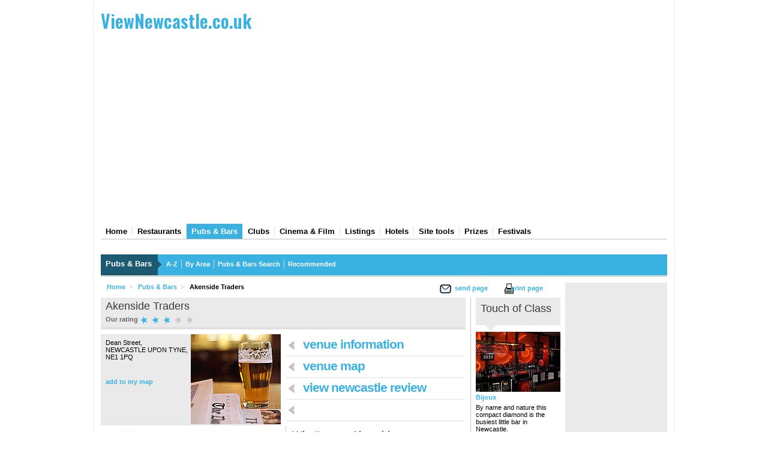

--- FILE ---
content_type: text/html; charset=UTF-8
request_url: https://viewnewcastle.co.uk/pubsandbars/akenside-traders-review-47350.html
body_size: 8458
content:
<!DOCTYPE html PUBLIC "-//W3C//DTD XHTML 1.0 Strict//EN" "http://www.w3.org/TR/xhtml1/DTD/xhtml1-strict.dtd">
<html xmlns="http://www.w3.org/1999/xhtml" xml:lang="en" lang="en">
<head id="ctl00_Head">
	<meta http-equiv="Content-Type" content="text/html; charset=UTF-8"/>
<title>
	Akenside Traders NEWCASTLE UPON TYNE - Pub & Bar Review , Dean Street
</title>
	<link rel="canonical" href="https://viewnewcastle.co.uk/pubsandbars/akenside-traders-review-47350.html" />
<meta http-equiv="Content-Style-Type" content="text/css"/><link id="ctl00_basestyle" rel="stylesheet" type="text/css" href="../site.base.2.3.6.css"/><link id="ctl00_citystyle" rel="stylesheet" type="text/css" media="screen" href="../site.city.27.2.1.css"/><link id="ctl00_printstyle" rel="stylesheet" type="text/css" media="print" href="../site.base.print.2.1.css"/><meta name="keywords" content="Reviews, Akenside Traders NEWCASTLE UPON TYNE - Pub &amp; Bar Review , Dean Street , Dean StreetNEWCASTLE UPON TYNE - Pub &amp; Bar Review , Dean Street"/><meta name="description" content="Editorial review for Akenside Traders NEWCASTLE UPON TYNE - Pub &amp; Bar Review , Dean Street, Dean Street NEWCASTLE UPON TYNE - Pub &amp; Bar Review , Dean Street and venue information including opening times, images, user reviews and more"/><meta property="og:title" content="Akenside Traders"/><meta property="og:type" content="bar"/><meta property="og:url" content="http://www.viewnewcastle.co.uk/pubsandbars/akenside-traders-info-47350.html"/><meta property="og:image" content="../upload/venues/viewx_default_pubs_150.jpg"/><meta property="og:latitude" content="54.970119"/><meta property="og:longitude" content="-1.60994"/><meta property="og:site_name" content="ViewNewcastle"/><!-- Google tag (gtag.js) -->
<script async src='https://www.googletagmanager.com/gtag/js?id=G-7L6BFLW4Z7'></script>
<script>
  window.dataLayer = window.dataLayer || [];
  function gtag() {dataLayer.push(arguments);}
  gtag('js', new Date());
  gtag('config', 'G-7L6BFLW4Z7');
</script>
<link href='https://fonts.googleapis.com/css2?family=Oswald:wght@400;500;600&display=swap' rel='stylesheet'>
<!-- Google Ads Auto -->
<script async src='https://pagead2.googlesyndication.com/pagead/js/adsbygoogle.js?client=ca-pub-7485385393934333'
        crossorigin='anonymous'></script>
</head>
<body>





<div>

</div>
<div>

</div>
<div id="site">
<div id="container">


<div id="header">
<div><a title="Click here to navigate to the home page" href="/" style="font-size: 30px; font-family: 'Oswald', sans-serif;">ViewNewcastle.co.uk</a></div>
<div id="leo"> 

</div>
<div style="clear:both;"></div>

<div id="navbg">
<a class="nav" href="../default.html">Home</a>
    <a id="ctl00_pubandbar_header1_pubandbar_top_nav1_Repeater1_ctl00_HyperLink2" class="nav" href="../restaurants.html">Restaurants</a>
    <a id="ctl00_pubandbar_header1_pubandbar_top_nav1_Repeater1_ctl01_HyperLink2" class="navon" href="../pubs-bars.html">Pubs & Bars</a>
    <a id="ctl00_pubandbar_header1_pubandbar_top_nav1_Repeater1_ctl02_HyperLink2" class="nav" href="../clubs.html">Clubs</a>
    <a id="ctl00_pubandbar_header1_pubandbar_top_nav1_Repeater1_ctl03_HyperLink2" class="nav" href="../cinemas.html">Cinema & Film</a>
    <a id="ctl00_pubandbar_header1_pubandbar_top_nav1_Repeater1_ctl04_HyperLink2" class="nav" href="../listings.html">Listings</a>
    <a id="ctl00_pubandbar_header1_pubandbar_top_nav1_Repeater1_ctl05_HyperLink2" class="nav" href="../hotels.html">Hotels</a>
    <a id="ctl00_pubandbar_header1_pubandbar_top_nav1_Repeater1_ctl06_HyperLink2" class="nav" href="../site-tools.html">Site tools</a>
    <a id="ctl00_pubandbar_header1_pubandbar_top_nav1_Repeater1_ctl07_HyperLink2" class="nav" href="../prizes.html">Prizes</a>
    <a id="ctl00_pubandbar_header1_pubandbar_top_nav1_Repeater1_ctl08_HyperLink2" class="nav" href="../festivals.html">Festivals</a>
</div>
<div style="clear:both;"></div>
<div id="subnavbg">
	<div id="subnav_title">
     <a id="ctl00_pubandbar_header1_pubandbar_top_nav1_Repeater2_ctl00_hlurl" href="../pubs-bars.html">Pubs & Bars</a>
	</div>
	<div id="subnav">
	<div id="subnavarrow"></div>
	   <a id="ctl00_pubandbar_header1_pubandbar_top_nav1_Repeater2_ctl00_Repeater3_ctl01_HyperLink2" class="subnav" href="../pubs-bars-az.html">A-Z</a>
	   <a id="ctl00_pubandbar_header1_pubandbar_top_nav1_Repeater2_ctl00_Repeater3_ctl02_HyperLink2" class="subnav" href="../pubs-bars-by-area.html">By Area</a>
	   <a id="ctl00_pubandbar_header1_pubandbar_top_nav1_Repeater2_ctl00_Repeater3_ctl03_HyperLink2" class="subnav" href="../search-pub.html">Pubs & Bars Search</a>
	   <a id="ctl00_pubandbar_header1_pubandbar_top_nav1_Repeater2_ctl00_Repeater3_ctl04_HyperLink2" class="subnav" href="../pubs-bars-recommended.html">Recommended</a>
	</div>
<div style="clear:both;"></div>	
</div>	
<div id="slim_ad"></div>
<div style="clear:both;"></div> 
</div>
<div id="contentholder">
   	<div id="content_bg">
<div class="crumb">

<div id="sendprint"><a id="ctl00_send_print_crumb2_sendpage" href="../sendtoafriend_url_/pubandbar-review_aspx.html">send page</a><a style="margin-left:38px;" href="javascript:printPage()">print page</a></div>
<ul class="crumb">
<li><a id="ctl00_rootnode" href="../default.html">Home</a>&nbsp;&nbsp;&gt;&nbsp;</li><li><a id="ctl00_node" href="../pubs-bars.html">Pubs & Bars</a>&nbsp;&nbsp;&gt;&nbsp;</li><li><span class="black11"><strong>Akenside Traders</strong></span></li>
</ul>
</div>
<div id="content608">

 <div class="hreview-aggregate">
   <div id="titlebar">
   <span class="item">
   <span class="fn"><h2>Akenside Traders</h2></span>
   </span>
   <div id="ctl00_ContentPlaceHolder2_Venue_namebar1_pnreview">
   <div class="ratings">
  <p><strong>Our rating&nbsp;</strong></p>
   <div class="stars3"></div>
   </div>
</div>
   <div style="clear:both;"></div>
   </div>
  </div>
        <div class="column">
 <!-- ViewCard pullthru -->
  <div class="grey1" style="padding:0px 0px 0px 8px; height:auto;">
	<div style="float:right;">
        <img id="ctl00_ContentPlaceHolder2_Venue_address1_imgVenue" src="../upload/venues/viewx_default_pubs_150.jpg" alt="Venue Image" style="height:150px;width:150px;border-width:0px;"/>
    </div>
	<div style="padding:8px 5px 5px 0px;">
        <div style="height:auto">
        Dean Street,<br/>
	    NEWCASTLE UPON TYNE,<br/>       
	    NE1 1PQ<br/><br/>
	    <br/>
	    <div id="ctl00_ContentPlaceHolder2_Venue_address1_litAdd2Fav">
	<div style="margin-top:5px"><a id="ctl00_ContentPlaceHolder2_Venue_address1_linkAdd2Fav" href="javascript:__doPostBack('ctl00$ContentPlaceHolder2$Venue_address1$linkAdd2Fav','')">add to my map</a></div>
</div>
	    </div>
	</div>
	<div style="clear:both"></div>
	</div>
	<!-- add to faves 2 -->
	<!--<div style="position:absolute; margin-top:-12px;"><input type="image" name="ctl00$ContentPlaceHolder2$Venue_address1$IBadd2Fav" id="ctl00_ContentPlaceHolder2_Venue_address1_IBadd2Fav" src="/images/global_btn_add2faves2.gif" style="border-width:0px;" /></div>-->
<div style="padding:6px 0px 6px 0px; border-bottom:solid 1px #E0E0E0; margin-bottom:15px; height:23px;background-color: #ffffff;">
<ul>
        <li style="width:auto;float:left;padding:2px 8px 0px 0px;list-style:none;color:#C2C2C2;height:20px;">
        <a href="https://twitter.com/share" class="twitter-share-button" data-url="http://www.viewnewcastle.co.uk/pubsandbars/akenside-traders-info-47350.html" data-via="" data-count="horizontal">Tweet</a>
        </li>
        <li style="width:auto;float:left;padding:0px 0px 0px 8px;border-left:solid 1px #CCCCCC;list-style:none;color:#C2C2C2;margin-top:2px;height:20px;">
        <g:plusone width="90px" size="medium" annotation="bubble" href="http://www.viewnewcastle.co.uk/pubsandbars/akenside-traders-info-47350.html"></g:plusone>
        </li>
        <li style="width:auto;float:left;padding:0px 0px 0px 8px;border-left:solid 1px #CCCCCC;list-style:none;color:#C2C2C2;margin-top:2px;height:20px;">
        <fb:like width="90px" layout="button_count" show_faces="false" href="http://www.viewnewcastle.co.uk/pubsandbars/akenside-traders-info-47350.html"></fb:like>
       </li>
</ul>
</div>
	<div class="hbar2"><h2>The View<span id="ctl00_ContentPlaceHolder2_Review_content1_lblCityName">Newcastle</span> Review</h2></div>
	<div style="margin:10px 0px 10px 0px;"><img src="../images/global_star_on_large.gif" alt="Star"/><img src="../images/global_star_on_large.gif" alt="Star"/><img src="../images/global_star_on_large.gif" alt="Star"/><img src="../images/global_star_off_large.gif" alt="No Star"/><img src="../images/global_star_off_large.gif" alt="No Star"/></div>
	<div class="userrevs_base">Review by<a href="../users/gareth-thomas_934c86b2-f6fb-4ae8-9afd-5d18d6949221.html" id="ctl00_ContentPlaceHolder2_Review_content1_hplReviewer" style="margin-left:5px">Gareth Thomas</a><span class="black9" style="margin:-13px 5px 0px 5px; margin-top:-13px; float:right;">22/07/2008</span></div>
    <b>A pub of two halves, Akenside Traders serves a steady trickle of regulars in the week and a party crowd at the weekend.</b><br><br>
<b>The Venue</b><br>  
This pub, like the street, is named after Mark Akenside, a Newcastle-born 17th century poet and physician. He published the Pleasures of Imagination, and you’d have to have a bit to have fun here. It’s a one-room pub with an off-white decorated wooden ceiling, a stone floor and wooden pillars in the middle of the room with mirrors in their panels. The long bar faces you as you come in, and to the left is a disco party area with a rig of swivelling coloured lights casting beams across the floor.<br><br> 
There’s a sunken level at the front of the pub right up against the expanse of window and there are old creased leather sofas in the middle. On the far right there’s more of an eating area with paper menu placemats on the tables. There are pictures of old Newcastle on the walls, which is partially covered in a stretch of retro 70’s wallpaper. There are screens everywhere.<br><br>
<b>The People</b><br>  
While Akenside Traders gets a city and office crowd in the week, things really kick off at the weekend when stag and hen parties make up most of its trade. They carry on through till Sunday when you'll see girls, still in bunny ears, and guys, wearing witty slogan T-shirts, groaning into their orange juices.<br><br>
<b>The Food and Drink</b><br>  
The array of pumps all the way along the bar dispense Worthington, Carling, Stella, Budweiser, Strongbow, Guinness and Kronenbourg and in bottles there's Becks, Sol, Newcastle Brown, Magners, Budweiser, Peroni and Carlsberg. On the menu there are baguettes, sandwiches, jacket potatoes (£1.99 each), burgers (£3.95 for a cheese and bacon) and grills, including chicken skewers with chips and coleslaw for £2.99. A ham hock with scrumpy cider sauce is £6.50 and a cod and chips is £4.75.<br><br>
<b>The Last Word</b><br>  
It’s party heaven at the weekend — if you like a cheesy atmosphere and pickled punters. During the week perhaps Dr Akenside could be called upon to revive its fortunes.
	<div class="dots"></div>
 <div class="line2"></div>
 <div class="rev_fadebg" style="padding-bottom:10px;">
 <div style="padding:8px 0px 8px 8px;"><strong><span id="ctl00_ContentPlaceHolder2_Add_userreview1_lbuserreview">Be the first to review Akenside Traders...</span></strong></div>
 <div style="float:left;padding:0px 0px 0px 8px;"><a id="ctl00_ContentPlaceHolder2_Add_userreview1_adduserreviewlink" href="../add-user-review_id_47350_chan_3_filmid_0.html">write a review</a></div>
 <div style="clear:both;"></div>
 </div>
<div style="margin-top:8px;"></div>

        </div>	
    <div class="column">

<table class="table300" cellspacing="0" border="0" id="ctl00_ContentPlaceHolder2_Venue_links1_frmPageLinks" style="border-collapse:collapse;">
	<tr>
		<td colspan="2">
        <div style="width:298px; height:35px; border-bottom:solid 1px #E0E0E0;"><div style="float:left; padding:8px 10px 0px 0px;"><img src="../images/variant2_arrow.gif" alt="<"/></div><div style="float:left; padding-top:4px;"><a href="../pubsandbars/akenside-traders-info-47350.html" class="black18" target="" rel="" style="font-size:21px; letter-spacing:-1px; color:#39B2E1; text-decoration:none; cursor:pointer;"><strong>venue information</strong></a></div></div>
        <div style="width:298px; height:35px; border-bottom:solid 1px #E0E0E0;"><div style="float:left; padding:8px 10px 0px 0px;"><img src="../images/variant2_arrow.gif" alt="<"/></div><div style="float:left; padding-top:4px;"><a href="../pubsandbars/akenside-traders-maps-47350.html" class="black18" target="" rel="" style="font-size:21px; letter-spacing:-1px; color:#39B2E1; text-decoration:none; cursor:pointer;"><strong>venue map</strong></a></div></div>
        <div style="width:298px; height:35px; border-bottom:solid 1px #E0E0E0;"><div style="float:left; padding:8px 10px 0px 0px;"><img src="../images/variant2_arrow.gif" alt="<"/></div><div style="float:left; padding-top:4px;"><a href="../pubsandbars/akenside-traders-review-47350.html" class="black18" target="" rel="" style="font-size:21px; letter-spacing:-1px; color:#39B2E1; text-decoration:none; cursor:pointer;"><strong>view newcastle review</strong></a></div></div>
        <div style="width:298px; height:35px; border-bottom:solid 1px #E0E0E0;"><div style="float:left; padding:8px 10px 0px 0px;"><img src="../images/variant2_arrow.gif" alt="<"/></div></div>
    </td>
	</tr>
</table>

<div style="margin-top:8px"></div>
<div class="subcontent">
	<div style="float:right; margin-top:6px;"><img src="../images/global_nearest_icon_map.gif" alt="Nearest"/></div>
	<div class="hbar2" style="margin:0px 0px 3px 0px;"><h2>What's near <span id="ctl00_ContentPlaceHolder2_Venue_links1_Whats_nearby_venues1_lbvenuename">Akenside Traders</span>?</h2></div>
	<div style="margin:3px 0px 12px 0px;">Below are the nearest 5 venues within 500 metres of <span id="ctl00_ContentPlaceHolder2_Venue_links1_Whats_nearby_venues1_lbvenuename1">Akenside Traders</span>.</div>
	<div style="margin-bottom:5px;"><a style="cursor: pointer;text-decoration:none;" onclick="hideAllnearest(); showLayer('pubsandbars/nrrest.html');">Restaurants near Akenside Traders</a>&nbsp;(5)</div>
<div id="nrrest" style="DISPLAY: none">
    <div style="margin-top:10px;"></div>
	<div class="grey1"><div style="float:right;">(0m)</div><a href="../restaurants/marco-polo-pizzeria-info-47351.html">Marco Polo Pizzeria</a></div>
	<div class="grey1"><div style="float:right;">(18m)</div><a href="../restaurants/pizza-express-info-47353.html">Pizza Express</a></div>
	<div class="grey1"><div style="float:right;">(88m)</div><a href="../restaurants/el-torero-info-47349.html">El Torero</a></div>
	<div class="grey1"><div style="float:right;">(88m)</div><a href="../restaurants/athenean-restaurant-info-47355.html">Athenean Restaurant</a></div>
	<div class="grey1"><div style="float:right;">(88m)</div><a href="../restaurants/rockafella-info-47354.html">Rockafella</a></div>
	<div class="grey2" style="padding:3px 5px 5px 5px;"><div style="float:right;"><img src="../images/global_btn_nearest_more.gif" alt=">"/></div><a id="ctl00_ContentPlaceHolder2_Venue_links1_Whats_nearby_venues1_NearestRestaurants" href="../search_query__loc.html#cat=Restaurants&amp;bc=[%22category%22]&amp;nearby=[54.970119,-1.60994]&amp;nearbyname=Akenside%20Traders">More Restaurants Nearby</a></div>
<div style="margin-bottom:10px;"></div>
 </div>
    <div style="margin-bottom:5px;"><a style="cursor: pointer;text-decoration:none;" onclick="hideAllnearest(); showLayer('pubsandbars/nrbars.html');">Pubs & Bars near Akenside Traders</a>&nbsp;(5)</div>
  <div id="nrbars" style="DISPLAY: none">  
    <div style="margin-top:10px;"></div>
	<div class="grey1"><div style="float:right;">(18m)</div><a href="../pubsandbars/hoko-10-info-53679.html">Hoko 10</a></div>
	<div class="grey1"><div style="float:right;">(87m)</div><a href="../pubsandbars/bijoux-info-53677.html">Bijoux</a></div>
	<div class="grey1"><div style="float:right;">(87m)</div><a href="../pubsandbars/the-lodge-info-47367.html">The Lodge</a></div>
	<div class="grey1"><div style="float:right;">(88m)</div><a href="../pubsandbars/empress-inn-info-47348.html">Empress Inn</a></div>
	<div class="grey1"><div style="float:right;">(88m)</div><a href="../pubsandbars/bernaccia-info-49467.html">Bernaccia</a></div>
	<div class="grey2" style="padding:3px 5px 5px 5px;"><div style="float:right;"><img src="../images/global_btn_nearest_more.gif" alt=">"/></div><a id="ctl00_ContentPlaceHolder2_Venue_links1_Whats_nearby_venues1_Nearestbars" href="../search_query__loc.html#cat=Pubs %26 Bars&amp;bc=[%22category%22]&amp;nearby=[54.970119,-1.60994]&amp;nearbyname=Akenside%20Traders">More Pubs & Bars Nearby</a></div>
</div>
	<div style="margin-bottom:5px;"><a style="cursor: pointer;text-decoration:none;" onclick="hideAllnearest(); showLayer('pubsandbars/nrclubs.html');">Clubs near Akenside Traders</a>&nbsp;(5)</div>
 <div id="nrclubs" style="DISPLAY: none">
     <div id="ctl00_ContentPlaceHolder2_Venue_links1_Whats_nearby_venues1_divClubs">  	
	    <div style="margin-top:10px;"></div>
	    <div class="grey1"><div style="float:right;">(18m)</div><a href="../clubs/blue-velvet-info-47352.html">Blue Velvet</a></div>
	    <div class="grey1"><div style="float:right;">(103m)</div><a href="../clubs/attic-info-49561.html">Attic</a></div>
	    <div class="grey1"><div style="float:right;">(130m)</div><a href="../clubs/destiny-info-47362.html">Destiny</a></div>
	    <div class="grey1"><div style="float:right;">(157m)</div><a href="../clubs/greys-club-info-47191.html">Greys Club</a></div>
	    <div class="grey1"><div style="float:right;">(206m)</div><a href="../clubs/blue-info-47293.html">Blue</a></div>
		    <div class="grey2" style="padding:3px 5px 5px 5px;"><div style="float:right;"><img src="../images/global_btn_nearest_more.gif" alt=">"/></div><a id="ctl00_ContentPlaceHolder2_Venue_links1_Whats_nearby_venues1_NearestClubs" href="../search_query__loc.html#cat=Clubs&amp;bc=[%22category%22]&amp;nearby=[54.970119,-1.60994]&amp;nearbyname=Akenside%20Traders">More Clubs Nearby</a></div>
    </div>
</div>	
	<div style="margin-bottom:5px;"><a style="cursor: pointer;text-decoration:none;" onclick="hideAllnearest(); showLayer('pubsandbars/nrcin.html');">Cinemas near Akenside Traders</a>&nbsp;(3)</div>
 <div id="nrcin" style="DISPLAY: none"> 
	<div style="margin-top:10px;"></div>
	<div class="grey1"><div style="float:right;">(149m)</div><a href="../cinemas/side-cinema-gallery-and-cafe-info-49530.html">Side Cinema, Gallery and Cafe</a></div>
	<div class="grey1"><div style="float:right;">(417m)</div><a href="../cinemas/tyneside-cinema-info-47184.html">Tyneside Cinema</a></div>
	<div class="grey1"><div style="float:right;">(420m)</div><a href="../cinemas/empire-newcastle-upon-tyne-info-49526.html">Empire Newcastle upon Tyne</a></div>
	<div class="grey2" style="padding:3px 5px 5px 5px;"><div style="float:right;"><img src="../images/global_btn_nearest_more.gif" alt=">"/></div>	<a id="ctl00_ContentPlaceHolder2_Venue_links1_Whats_nearby_venues1_NearestCinemas" href="../search_query__loc.html#cat=Cinemas&amp;bc=[%22category%22]&amp;nearby=[54.970119,-1.60994]&amp;nearbyname=Akenside%20Traders">More Cinemas Nearby</a></div>
</div>	
	<div style="margin-bottom:5px;"><a style="cursor: pointer;text-decoration:none;" onclick="hideAllnearest(); showLayer('pubsandbars/nrhotels.html');">Hotels near Akenside Traders</a>&nbsp;(5)</div>
<div id="nrhotels" style="DISPLAY: none"> 
    <div id="ctl00_ContentPlaceHolder2_Venue_links1_Whats_nearby_venues1_divHotels">  
	    <div style="margin-top:10px;"></div>
	    <div class="grey1"><div style="float:right;">(124m)</div><a href="../hotels/vermont-hotel-info-21989.html">Vermont Hotel</a></div>
	    <div class="grey1"><div style="float:right;">(157m)</div><a href="../hotels/greystreethotel-info-22015.html">greystreethotel</a></div>
	    <div class="grey1"><div style="float:right;">(361m)</div><a href="../hotels/royal-station-hotel-info-22026.html">Royal Station Hotel</a></div>
	    <div class="grey1"><div style="float:right;">(403m)</div><a href="../hotels/travelodge-newcastle-central-info-64019.html">Travelodge Newcastle Central</a></div>
	    <div class="grey1"><div style="float:right;">(420m)</div><a href="../hotels/quality-hotel-newcastle-info-22025.html">Quality Hotel Newcastle</a></div>
        <div class="grey2" style="padding:3px 5px 5px 5px;"><div style="float:right;"><img src="../images/global_btn_nearest_more.gif" alt=">"/></div><a id="ctl00_ContentPlaceHolder2_Venue_links1_Whats_nearby_venues1_NearestHotels" href="../search_query__loc.html#cat=Hotels&amp;bc=[%22category%22]&amp;nearby=[54.970119,-1.60994]&amp;nearbyname=Akenside%20Traders">More Hotels Nearby</a></div>
    </div>
</div>
<div id="nrshopping" style="DISPLAY: none">
	<div class="grey2" style="padding:3px 5px 5px 5px;"><div style="float:right;"><img src="../images/global_btn_nearest_more.gif" alt=">"/></div><a id="ctl00_ContentPlaceHolder2_Venue_links1_Whats_nearby_venues1_NearestShopping" href="../search_query__loc.html#cat=Shopping&amp;bc=[%22category%22]&amp;nearby=[54.970119,-1.60994]&amp;nearbyname=Akenside%20Traders">More Shopping Nearby</a></div>
<div style="margin-bottom:10px;"></div>
 </div>
<div class="dots" style="margin:16px 0px 16px 0px;"></div>	
</div>
<div id="ctl00_ContentPlaceHolder2_Venue_links1_pnwebbadge">

<div class="subcontent" style="padding-top: 5px; padding-bottom: 5px">
<div id="ctl00_ContentPlaceHolder2_Venue_links1_ctl00_pnMostRead">
    <div class="mostread_frame peekabooFix">
        <div class="mostread_nav">
            <p>Most Read Today</p>
	        <div class="mostread_btn">
		        <div id="bub_listings" class="bubble_btn_wht"><a style="cursor:pointer" onclick="hideAllVenLite(); switchButtonVenLite('pubsandbars/listings.html'); showLayerVenLite('listings');">Listings</a></div>
		        <div id="arr_listings" class="bubble_arrow_wht"></div>
	        </div>
	        <div class="mostread_btn">
		        <div id="bub_venues" class="bubble_btn"><a style="cursor:pointer" onclick="hideAllVenLite(); switchButtonVenLite('pubsandbars/venues.html'); showLayerVenLite('venues');">Venues</a></div>
		        <div id="arr_venues" class="bubble_arrow_blue"></div>
	        </div>
	        <div class="mostread_btn">
		        <div id="bub_films" class="bubble_btn"><a style="cursor:pointer" onclick="hideAllVenLite(); switchButtonVenLite('pubsandbars/films.html'); showLayerVenLite('films');">Film</a></div>
		        <div id="arr_films" class="bubble_arrow_blue"></div>
	        </div> 
	        <div style="clear:left; height:1px;"><img src="../images/global_spacer.gif"/></div>
        </div>
        <div class="mostread_panel" id="listings">
	                <div class="mostread_result">
		                <a href="../listings/the-stand-listings-273268-0.html"><img style="width:50px; height:50px" src="../imageresize.aspx_img_/upload/venues/StandNE1_150_width_50.jpg" alt="image"/></a>
		                <div class="mostread_info">
			                <img src="../images/mostread_1.gif" alt="01"/>
			                <a href="../listings/the-stand-listings-273268-0.html">The Stand</a>
			                <p>There are 49 events listed for this venue</p>
		                </div>
		                <div style="clear:left;"><img src="../images/global_spacer.gif"/></div>
	                </div>
	                <div class="mostread_result">
		                <a href="../listings/as-you-like-it-listings-49466-0.html"></a>
		                <div class="mostread_info">
			                <img src="../images/mostread_2.gif" alt="02"/>
			                <a href="../listings/as-you-like-it-listings-49466-0.html">As You Like It</a>
			                <p>There are 13 events listed for this venue</p>
		                </div>
		                <div style="clear:left;"><img src="../images/global_spacer.gif"/></div>
	                </div>
	                <div class="mostread_result">
		                <a href="../listings/o2-academy-newcastle-listings-56045-0.html"><img style="width:50px; height:50px" src="../imageresize.aspx_img_/upload/venues/O2AcademyNE1-150_width_50.jpg" alt="image"/></a>
		                <div class="mostread_info">
			                <img src="../images/mostread_3.gif" alt="03"/>
			                <a href="../listings/o2-academy-newcastle-listings-56045-0.html">O2 Academy Newcastle</a>
			                <p>There are 92 events listed for this venue</p>
		                </div>
		                <div style="clear:left;"><img src="../images/global_spacer.gif"/></div>
	                </div>
	                <div class="mostread_result">
		                <a href="../listings/newcastle-city-hall-listings-49532-0.html"><img style="width:50px; height:50px" src="../imageresize.aspx_img_/upload/venues/viewx_default_whatson_150_width_50.jpg" alt="image"/></a>
		                <div class="mostread_info">
			                <img src="../images/mostread_4.gif" alt="04"/>
			                <a href="../listings/newcastle-city-hall-listings-49532-0.html">Newcastle City Hall</a>
			                <p>There are 30 events listed for this venue</p>
		                </div>
		                <div style="clear:left;"><img src="../images/global_spacer.gif"/></div>
	                </div>
	                <div class="mostread_result">
		                <a href="listings/cumberland-arms-listings-46364-0.html"><img style="width:50px; height:50px" src="../imageresize.aspx_img_/upload/venues/CumberlandArmsNE6_150_width_50.jpg" alt="image"/></a>
		                <div class="mostread_info">
			                <img src="../images/mostread_5.gif" alt="05"/>
			                <a href="listings/cumberland-arms-listings-46364-0.html">Cumberland Arms</a>
			                <p>There are 20 events listed for this venue</p>
		                </div>
		                <div style="clear:left;"><img src="../images/global_spacer.gif"/></div>
	                </div>
        </div>
        <div class="mostread_panel" id="venues" style="display:none">
	                <div class="mostread_result">
		                <a href="../clubs/digital-info-47267.html"><img style="width:50px; height:50px" src="../imageresize.aspx_img_/upload/venues/viewx_default_clubs_150_width_50.jpg" alt="image"/></a>
		                <div class="mostread_info">
			                <img src="../images/mostread_1.gif" alt="01"/>
			                <a href="../clubs/digital-info-47267.html">Digital</a>
			                <p>Times Square, Scotswood Road, NEWCASTLE UPON TYNE, NE1 4EP</p>
		                </div>
		                <div style="clear:left;"><img src="../images/global_spacer.gif"/></div>
	                </div>
	                <div class="mostread_result">
		                <a href="../clubs/blue-velvet-info-47352.html"><img style="width:50px; height:50px" src="../imageresize.aspx_img_/upload/venues/viewx_default_clubs_150_width_50.jpg" alt="image"/></a>
		                <div class="mostread_info">
			                <img src="../images/mostread_2.gif" alt="02"/>
			                <a href="../clubs/blue-velvet-info-47352.html">Blue Velvet</a>
			                <p>20 Dean Street, NEWCASTLE UPON TYNE, NE1 1PG</p>
		                </div>
		                <div style="clear:left;"><img src="../images/global_spacer.gif"/></div>
	                </div>
	                <div class="mostread_result">
		                <a href="../clubs/liquid-and-envy-info-49552.html"><img style="width:50px; height:50px" src="../imageresize.aspx_img_/upload/venues/viewx_default_clubs_150_width_50.jpg" alt="image"/></a>
		                <div class="mostread_info">
			                <img src="../images/mostread_3.gif" alt="03"/>
			                <a href="../clubs/liquid-and-envy-info-49552.html">Liquid and Envy</a>
			                <p>49 New Bridge Street West, Newcastle upon Tyne, NE1 8AN</p>
		                </div>
		                <div style="clear:left;"><img src="../images/global_spacer.gif"/></div>
	                </div>
	                <div class="mostread_result">
		                <a href="../pubsandbars/blue-bell-info-46201.html"><img style="width:50px; height:50px" src="../imageresize.aspx_img_/upload/venues/viewx_default_pubs_150_width_50.jpg" alt="image"/></a>
		                <div class="mostread_info">
			                <img src="../images/mostread_4.gif" alt="04"/>
			                <a href="../pubsandbars/blue-bell-info-46201.html">Blue Bell</a>
			                <p>High Street, Gateshead, NE8 1EQ</p>
		                </div>
		                <div style="clear:left;"><img src="../images/global_spacer.gif"/></div>
	                </div>
	                <div class="mostread_result">
		                <a href="../clubs/club-powerhouse-info-49625.html"><img style="width:50px; height:50px" src="../imageresize.aspx_img_/upload/venues/viewx_default_clubs_150_width_50.jpg" alt="image"/></a>
		                <div class="mostread_info">
			                <img src="../images/mostread_5.gif" alt="05"/>
			                <a href="../clubs/club-powerhouse-info-49625.html">Club Powerhouse</a>
			                <p>7-19 Westmorland Road , NE1 4EG</p>
		                </div>
		                <div style="clear:left;"><img src="../images/global_spacer.gif"/></div>
	                </div>
        </div>
        <div class="mostread_panel" id="films" style="display:none">
	                <div class="mostread_result">
		                <a href="films/ice-age-4-continental-drift-film-review-43244.html"><img style="width:50px; height:50px" src="../upload/films/img_iceage4_50.jpg" alt="image"/></a>
		                <div class="mostread_info">
			                <img src="../images/mostread_1.gif" alt="01"/>
			                <a href="films/ice-age-4-continental-drift-film-review-43244.html">Ice Age 4: Continental Drift</a>
			                <p>Ray Romano, Denis Leary, John Leguizamo, Queen Lat...</p>
			                <p><img alt="*" src="../images/global_star_on.gif"><img alt="*" src="../images/global_star_on.gif"><img alt="*" src="../images/global_star_on.gif"><img alt="-" src="../images/global_star_off.gif"><img alt="-" src="../images/global_star_off.gif"></p>
		                </div>
		                <div style="clear:left;"><img src="../images/global_spacer.gif"/></div>
	                </div>
	                <div class="mostread_result">
		                <a href="films/coco-chanel--igor-stravinsky-film-review-35263.html"></a>
		                <div class="mostread_info">
			                <img src="../images/mostread_2.gif" alt="02"/>
			                <a href="films/coco-chanel--igor-stravinsky-film-review-35263.html">Coco Chanel & Igor Stravinsky</a>
			                <p>Anna Mouglalis, Mads Mikkelsen, Elena Morozova, Gr...</p>
			                <p><img alt="*" src="../images/global_star_on.gif"><img alt="*" src="../images/global_star_on.gif"><img alt="*" src="../images/global_star_on.gif"><img alt="-" src="../images/global_star_off.gif"><img alt="-" src="../images/global_star_off.gif"></p>
		                </div>
		                <div style="clear:left;"><img src="../images/global_spacer.gif"/></div>
	                </div>
	                <div class="mostread_result">
		                <a href="../films/monsieur-lazhar-film-review-45001.html"></a>
		                <div class="mostread_info">
			                <img src="../images/mostread_3.gif" alt="03"/>
			                <a href="../films/monsieur-lazhar-film-review-45001.html">Monsieur Lazhar</a>
			                <p>Mohamed Said Fellag, Sophie Nelisse, Emilien Neron...</p>
			                <p><img alt="*" src="../images/global_star_on.gif"><img alt="*" src="../images/global_star_on.gif"><img alt="*" src="../images/global_star_on.gif"><img alt="*" src="../images/global_star_on.gif"><img alt="-" src="../images/global_star_off.gif"></p>
		                </div>
		                <div style="clear:left;"><img src="../images/global_spacer.gif"/></div>
	                </div>
	                <div class="mostread_result">
		                <a href="films/clerks-ii-film-review-16827.html"><img style="width:50px; height:50px" src="../upload/films/clerks2_50.jpg" alt="image"/></a>
		                <div class="mostread_info">
			                <img src="../images/mostread_4.gif" alt="04"/>
			                <a href="films/clerks-ii-film-review-16827.html">Clerks II</a>
			                <p>Ben Affleck, Logan Browning, Jason Lee, Jason Mewe...</p>
			                <p><img alt="*" src="../images/global_star_on.gif"><img alt="*" src="../images/global_star_on.gif"><img alt="-" src="../images/global_star_off.gif"><img alt="-" src="../images/global_star_off.gif"><img alt="-" src="../images/global_star_off.gif"></p>
		                </div>
		                <div style="clear:left;"><img src="../images/global_spacer.gif"/></div>
	                </div>
	                <div class="mostread_result">
		                <a href="../films/garage-film-review-20935.html"></a>
		                <div class="mostread_info">
			                <img src="../images/mostread_5.gif" alt="05"/>
			                <a href="../films/garage-film-review-20935.html">Garage</a>
			                <p>Pat Shortt, Anne-Marie Duff, Conor Ryan, Andrew Be...</p>
			                <p><img alt="*" src="../images/global_star_on.gif"><img alt="*" src="../images/global_star_on.gif"><img alt="*" src="../images/global_star_on.gif"><img alt="*" src="../images/global_star_on.gif"><img alt="-" src="../images/global_star_off.gif"></p>
		                </div>
		                <div style="clear:left;"><img src="../images/global_spacer.gif"/></div>
	                </div>
        </div>
        <span>Content updated: 30/07/2012 01:19</span>
        <div style="clear:both;"></div>
    </div>
	</div>
</div>
</div>

<div id="mpu">

</div>
</div>

</div>
<div id="col_141">

        <div class="heading_141"><h2>Touch of Class</h2></div>
                <div class="contentA_141"><a href="../pubsandbars/bijoux-review-53677.html"><img class="imgfix" src="../upload/venues/Bijoux.jpg" alt=""/></a><a href="../pubsandbars/bijoux-review-53677.html">Bijoux</a><p>By name and nature this compact diamond is the busiest little bar in Newcastle.</p><div style="clear:both"></div></div>
    <div id="ctl00_pubandbar_141_1_Toptenvenuesbychannel1_pntopten">
<div class="heading_141"><h2>Most Viewed <span id="ctl00_pubandbar_141_1_Toptenvenuesbychannel1_lbchanneltxt">Pubs & Bars</span></h2></div>
		<div class="contentA_141">
			<ol>
             <li><a href="../pubsandbars/blue-bell-info-46201.html">Blue Bell</a></li>
             <li><a href="../pubsandbars/joiners-arms-info-46241.html">Joiners Arms</a></li>
             <li><a href="pubsandbars/black-bull-info-46560.html">Black Bull</a></li>
             <li><a href="../pubsandbars/marsden-rattler-info-46622.html">Marsden Rattler</a></li>
             <li><a href="../pubsandbars/cluny-info-47316.html">Cluny</a></li>
             <li><a href="pubsandbars/royal-oak-info-46680.html">Royal Oak</a></li>
             <li><a href="../pubsandbars/cosy-joes-info-271940.html">Cosy Joes</a></li>
             <li><a href="pubsandbars/railway-inn-info-46410.html">Railway Inn</a></li>
             <li><a href="../pubsandbars/grey-horse-info-46559.html">Grey Horse</a></li>
             <li><a href="../pubsandbars/the-bamburgh-info-46585.html">The Bamburgh</a></li>
	       </ol>
		</div>
</div>
    <div id="ctl00_pubandbar_141_1_Latestuserreviewsbychannel1_pnlatestuserreviews">
	<div class="heading_141"><h2>Latest <span id="ctl00_pubandbar_141_1_Latestuserreviewsbychannel1_lbchanneltxt">Pubs & Bars</span> User Reviews</h2></div>
			<div class="contentA_141">
			<ul>
             <li><a href="../pubsandbars/the-vallum-userreview-47067.html">The Vallum</a>
             <br/>
             i use this bar on a regular basis the kitchen is franchised by an...
             <br/>
             <div class="stars5"></div>
             <br/>
             <span style="color:#bebebe;">petedale on 23/07/2012 @ 23:33</span>
             </li>
             <li><a href="../pubsandbars/mimo-userreview-272225.html">MiMo</a>
             <br/>
             I think we can safely say, that the rather specific, "Chumpster" ...
             <br/>
             <div class="stars4"></div>
             <br/>
             <span style="color:#bebebe;">DaleP on 19/07/2012 @ 21:16</span>
             </li>
             <li><a href="../pubsandbars/mimo-userreview-272225.html">MiMo</a>
             <br/>
             Me and the Mrs went here for the comedy night recently and had a ...
             <br/>
             <div class="stars4"></div>
             <br/>
             <span style="color:#bebebe;">DaleP on 19/07/2012 @ 21:10</span>
             </li>
             <li><a href="../pubsandbars/mimo-userreview-272225.html">MiMo</a>
             <br/>
             Me and the Mrs went here for the comedy night recently and had a ...
             <br/>
             <div class="stars4"></div>
             <br/>
             <span style="color:#bebebe;">DaleP on 19/07/2012 @ 20:43</span>
             </li>
             <li><a href="../pubsandbars/the-bodega-userreview-47277.html">The Bodega</a>
             <br/>
             I like this pub. Full of original looking decor and original look...
             <br/>
             <div class="stars4"></div>
             <br/>
             <span style="color:#bebebe;">ArchiebaldK on 19/07/2012 @ 17:12</span>
             </li>
	        </ul>
		    </div>	
</div>
</div>
</div>

<div style="clear:both;"></div>
</div>
<div id="footer_top"></div>
<div id="footer">
	<div class="footercol">
	    <ul>
	        <li><h2>View Newcastle Site Map</h2></li>
	                <li><a id="ctl00_Global_footer1_channelLinksRepeater_ctl00_chanHPL" href="../restaurants.html">Newcastle Restaurants</a><br/><span>Reviews, Venue Hire at Newcastle Restaurants</span></li>
	                <li><a id="ctl00_Global_footer1_channelLinksRepeater_ctl01_chanHPL" href="../pubs-bars.html">Newcastle Pubs & Bars</a><br/><span>Reviews, Venue Hire at Newcastle Bars & Pubs</span></li>
	                <li><a id="ctl00_Global_footer1_channelLinksRepeater_ctl02_chanHPL" href="../clubs.html">Newcastle Clubs</a><br/><span>Club Tickets, Guest Lists & Newcastle Club Listings</span></li>
	                <li><a id="ctl00_Global_footer1_channelLinksRepeater_ctl03_chanHPL" href="../cinemas.html">Cinema & Film</a><br/><span>Newcastle Cinema Listings & Film Reviews</span></li>
	                <li><a id="ctl00_Global_footer1_channelLinksRepeater_ctl04_chanHPL" href="../listings.html">Newcastle Listings</a><br/><span>Clubs, Live Music, Comedy, Theatre, The Arts</span></li>
	                <li><a id="ctl00_Global_footer1_channelLinksRepeater_ctl05_chanHPL" href="../hotels.html">Newcastle Hotels</a><br/><span>Online Booking, Top Newcastle Hotels</span></li>
	                <li><a id="ctl00_Global_footer1_channelLinksRepeater_ctl06_chanHPL" href="../site-tools.html">Site tools</a><br/><span>Register, Newsletters, Jobs, List Your Venue</span></li>
	                <li><a id="ctl00_Global_footer1_channelLinksRepeater_ctl07_chanHPL" href="../prizes.html">Prizes</a><br/><span>Newcastle Competitions & Giveaways</span></li>
	                <li><a id="ctl00_Global_footer1_channelLinksRepeater_ctl08_chanHPL" href="../festivals.html">Festivals</a><br/><span>Summer Festivals, Tickets, Information</span></li>
	    </ul>
	</div>
	<div class="footercol">


	</div>
	<div class="footercol" style="border:none;">
	    <ul>
		    <li><h2>Site Links</h2></li>
		    <li><a href="../privacy-policy.html">Privacy Policy</a></li>
		    <li><a href="../legal-notices.html">Legal Notices</a></li>
		    <li>&nbsp;</li>
		    <li><a href="../contact-us.html">About View Newcastle</a></li>

		    <li><a href="../contact-us.html">Contact View Newcastle</a></li>
		    <li><a href="../work-for-us.html">Jobs at View Newcastle</a></li>
		    <li><a href="../blog-index.html">Our Blog</a></li>
		    <li>&nbsp;</li>
		    <li><a href="../getlisted.html">Get Listed</a></li>
		    <li><a href="../advertise-on-the-site.html">Advertising</a></li>
		    <li>&nbsp;</li>
		    <li><a href="../useful-links.html">Links</a></li>
	    </ul>


	</div>
	<div style="clear:both;"></div>
</div>
<div id="footer_copyright">

	<div style="padding-top:4px;">www.viewnewcastle.co.uk &#169;2026  All Rights Reserved.</div>
</div>
<div style="clear:both;"></div>





</div>

</div>
</div>
    </form>
<script defer src="https://static.cloudflareinsights.com/beacon.min.js/vcd15cbe7772f49c399c6a5babf22c1241717689176015" integrity="sha512-ZpsOmlRQV6y907TI0dKBHq9Md29nnaEIPlkf84rnaERnq6zvWvPUqr2ft8M1aS28oN72PdrCzSjY4U6VaAw1EQ==" data-cf-beacon='{"version":"2024.11.0","token":"f292b57079f34a61b0b21e0cf28956c9","r":1,"server_timing":{"name":{"cfCacheStatus":true,"cfEdge":true,"cfExtPri":true,"cfL4":true,"cfOrigin":true,"cfSpeedBrain":true},"location_startswith":null}}' crossorigin="anonymous"></script>
</body>
</html>


--- FILE ---
content_type: text/html; charset=utf-8
request_url: https://www.google.com/recaptcha/api2/aframe
body_size: 268
content:
<!DOCTYPE HTML><html><head><meta http-equiv="content-type" content="text/html; charset=UTF-8"></head><body><script nonce="VwDwMP9_lqlXlzfJxsjHsA">/** Anti-fraud and anti-abuse applications only. See google.com/recaptcha */ try{var clients={'sodar':'https://pagead2.googlesyndication.com/pagead/sodar?'};window.addEventListener("message",function(a){try{if(a.source===window.parent){var b=JSON.parse(a.data);var c=clients[b['id']];if(c){var d=document.createElement('img');d.src=c+b['params']+'&rc='+(localStorage.getItem("rc::a")?sessionStorage.getItem("rc::b"):"");window.document.body.appendChild(d);sessionStorage.setItem("rc::e",parseInt(sessionStorage.getItem("rc::e")||0)+1);localStorage.setItem("rc::h",'1769252698264');}}}catch(b){}});window.parent.postMessage("_grecaptcha_ready", "*");}catch(b){}</script></body></html>

--- FILE ---
content_type: text/css
request_url: https://viewnewcastle.co.uk/site.base.2.3.6.css
body_size: 13095
content:
body{position:relative;background-color:#FFF;margin:0;padding:0;height:auto;text-align:center;font-family:Verdana,Arial,Helvetica,sans-serif;font-size:11px;color:#000;}a.bglink{position:absolute;z-index:123;left:0;display:block;width:140px;height:840px;background:transparent url(images/global_spacer.gif) no-repeat;}a.bglinkr{position:absolute;z-index:124;margin-left:1110px;display:block;width:140px;height:840px;background:transparent url(images/global_spacer.gif) no-repeat;}*a.bglinkr{position:absolute;z-index:124;margin-left:980px;display:block;width:140px;height:840px;background:transparent url(images/global_spacer.gif) no-repeat;}img{border:0;}img.imgfix{display:block;}form{margin:0;}ul{margin:0;padding:0;}h1{font-family:Verdana,Arial,Helvetica,sans-serif;font-size:18px;color:#FFF;font-weight:normal;padding:0;margin:0;text-decoration:none;}h2{font-family:Verdana,Arial,Helvetica,sans-serif;font-size:18px;color:#3A3A3A;font-weight:normal;padding:0;margin:0;text-decoration:none;}h3{font-family:Verdana,Arial,Helvetica,sans-serif;font-size:11px;color:#000;font-weight:bold;padding:0;margin:0 0 2px 0;text-decoration:none;}a{font-family:Verdana,Arial,Helvetica,sans-serif;font-size:11px;font-weight:bold;color:#39B2E1;text-decoration:none;}a:link{text-decoration:none;}a:visited{text-decoration:none;}a:hover{text-decoration:underline;}a:active{text-decoration:none;}a#adlink{display:block;width:249px;height:90px;}.adholder{width:120px;margin-top:8px;border:solid 8px #FFF;display:table;}#mpu{margin:8px 0 8px 0;}#news_rss{width:300px;height:128px;background-image:url(images/global_news_rss_ad.gif);background-position:top left;background-repeat:no-repeat;}a#news_rsslink{display:block;width:300px;height:128px;}#titlebar{width:592px;height:auto;padding:4px 8px 2px 8px;background-color:#EAEAEA;border-bottom:solid 4px #e0e0e0;margin:0 0 8px 0;}#titlebar h2{margin:0 0 5px 0;}#titlebar p{float:left;margin:0;padding:0;color:#666;}#titlebar img{float:left;}#titlebar a{position:absolute;width:100px;height:16px;background:url(images/title_add_review.gif) left no-repeat;padding:5px 0 0 25px;margin:-20px 0 0 470px;}#titlebar .ratings{float:left;margin-right:15px;}.hbar{background-color:#39B2E1;width:auto;height:31px;padding:4px 0 0 8px;}.hbar2{width:auto;height:auto;padding:4px 0 0 0;margin-bottom:8px;}.fadebar_sml{width:300px;height:32px;background-color:#949494;background-image:url(images/global_fadebar_sml.jpg);background-position:top left;background-repeat:repeat-y;}.fadebar_lg{width:608px;height:32px;background-color:#949494;background-image:url(images/global_fadebar_lg.jpg);background-position:top left;background-repeat:repeat-y;}#multi_content{width:616px;margin:5px 0 0 157px;padding-left:8px;}.subcolumn{float:left;width:145px;padding:0 4px 0 0;margin-bottom:8px;}.tricolumn{float:left;width:96px;padding:0 4px 0 0;margin-bottom:8px;}.quadcolumn{float:left;width:84px;padding:0 5px 0 5px;margin:4px 0 8px 0;border-right:solid 1px #BBB;}.tricolumnfull{float:left;width:186px;padding:0 8px 0 8px;margin-bottom:8px;}.tubecolumn{float:left;width:300px;margin-left:8px;padding-right:0;background-color:#fff;border-right:solid 1px #C2C2C2;}.margin{float:left;width:30px;padding:8px 0 8px 0;height:auto;}.margincol{float:left;width:260px;padding:8px 0 8px 0;height:auto;}.formleft{float:left;width:192px;height:auto;padding:8px 8px 8px 0;}.formright{float:left;width:384px;height:auto;padding:14px 8px 8px 16px;background-color:#eaeaea;}.fauxcolumns{width:300px;background-image:url(images/viewx_recomm_columns.gif);background-position:top left;background-repeat:repeat-y;}.listcol{float:left;width:128px;margin-right:4px;padding:8px 8px 0 8px;}.forums_l{float:left;width:421px;margin:0 8px 0 0;padding:0;background-color:#fff;border-right:solid 1px #C2C2C2;padding:10px 8px 0 0;}.forums_r{float:left;width:170px;margin:0 8px 0 0;padding:0;background-color:#fff;padding-top:10px;}.grey1{background-color:#EAEAEA;margin-bottom:2px;padding:3px 5px 3px 5px;width:auto;}.grey2{background-color:#E0E0E0;margin-bottom:2px;padding:3px 5px 3px 5px;width:auto;}.greybg2{background-color:#E0E0E0;height:auto;width:300px;padding-bottom:1px;}.greybg1{background-color:#EAEAEA;height:auto;width:300px;padding-bottom:1px;}.greybg3{background-color:#4D4D4D;height:auto;width:300px;padding-bottom:1px;}.greybg4{background-color:#BDBDBD;height:8px;width:auto;padding:0;}.whitebg{background-color:#FFF;height:auto;width:300px;padding-bottom:1px;}.bluebg{background-color:#39B2E1;padding:0 8px 0 8px;width:284px;height:auto;margin:-2px 0 -3px 0;}.bluebg2{background-color:#1D8FC1;padding:8px;width:284px;height:auto;border-bottom:solid 1px #FFF;}.mapholder{background-color:#BDBDBD;width:298px;height:auto;padding:0;border:solid 1px #565656;}.weather{width:145px;height:150px;background-color:#39B2E1;background-image:url(images/viewx_index_weather_panel.gif);background-position:top left;background-repeat:no-repeat;}.paging{white-space:normal;}.paging ul{margin-left:0;padding-left:0;display:inline;}.paging ul li{margin-left:0;padding:0 5px 0 5px;border-left:1px solid #000;list-style:none;display:inline;}.pagingitemfirst{margin:0;padding:0;border-left:none;}.pagingitem{margin:0;padding:0 0 0 5px;border-left:1px solid #000;}.paging ul li.first{margin-left:0;padding:0 5px 0 0;border-left:none;list-style:none;display:inline;}.paging ul li.az{margin:0;padding:0;border-left:none;list-style:none;display:inline;}#sendprint{float:right;width:172px;height:17px;background-image:url(images/global_icons_sendprint.gif);background-position:bottom left;background-repeat:no-repeat;margin-right:4px;padding:3px 0 0 28px;}#sendprint_ssl{float:right;width:172px;height:17px;background-image:url(http://cdn.view.co.uk/images/global_icons_print_ssl.gif);background-position:bottom left;background-repeat:no-repeat;margin-right:4px;padding:3px 0 0 28px;}.link13{font-family:Verdana,Arial,Helvetica,sans-serif;font-size:13px;font-weight:bold;color:#39B2E1;text-decoration:none;}a.link13:link{text-decoration:none;}a.link13:visited{text-decoration:none;}a.link13:hover{text-decoration:underline;}a.link13:active{text-decoration:none;}.black18{font-family:Verdana,Arial,Helvetica,sans-serif;font-size:18px;color:#3A3A3A;font-weight:normal;}.black14{font-family:Verdana,Arial,Helvetica,sans-serif;font-size:14px;color:#000;line-height:16px;}.white14{font-family:Verdana,Arial,Helvetica,sans-serif;font-size:14px;color:#FFF;line-height:16px;}.white12{font-family:Verdana,Arial,Helvetica,sans-serif;font-size:12px;color:#FFF;line-height:15px;}.black12{font-family:Verdana,Arial,Helvetica,sans-serif;font-size:12px;color:#000;line-height:15px;}.black10{font-family:Verdana,Arial,Helvetica,sans-serif;font-size:10px;font-weight:normal;color:#000;line-height:14px;}.black11{font-family:Verdana,Arial,Helvetica,sans-serif;font-size:11px;font-weight:normal;color:#000;line-height:14px;}.black11bold{font-family:Verdana,Arial,Helvetica,sans-serif;font-size:11px;font-weight:bold;color:#000;line-height:14px;}.white11{font-family:Verdana,Arial,Helvetica,sans-serif;font-size:11px;color:#FFF;line-height:14px;}.grey11{font-family:Verdana,Arial,Helvetica,sans-serif;font-size:11px;color:#BEBEBE;line-height:14px;}.grey10{font-family:Verdana,Arial,Helvetica,sans-serif;font-size:10px;color:#BEBEBE;line-height:14px;}.red11{font-family:Verdana,Arial,Helvetica,sans-serif;font-size:11px;color:#E20000;line-height:14px;}.black9{font-family:Verdana,Arial,Helvetica,sans-serif;font-size:9px;color:#000;line-height:12px;}.white9{font-family:Verdana,Arial,Helvetica,sans-serif;font-size:9px;color:#FFF;line-height:10px;font-weight:normal;}#leadOLD{margin:4px 0 0 12px;width:761px;height:158px;background-color:#000;background-image:url(images/viewx_topimg_ds.gif);background-position:bottom left;background-repeat:repeat-x;}#leadtext_exps{position:absolute;margin-left:461px;width:280px;height:130px;padding:10px;font-family:Verdana,Arial,Helvetica,sans-serif;font-size:11px;color:#FFF;}#lead{float:left;width:453px;height:158px;margin-right:8px;background-color:#FFF;background-image:url(images/viewx_topimg_ds.gif);background-position:bottom left;background-repeat:repeat-x;}#leadtext{position:absolute;margin:20px 0 0 0;width:189px;height:84px;padding:8px;border:solid 1px #EAEAEA;border-left:none;background-color:#FFF;}#leadspot{float:left;width:147px;height:158px;background-color:#FFF;background-image:url(images/viewx_topimg_ds.gif);background-position:bottom left;background-repeat:repeat-x;}#leadtrans_exps{position:absolute;margin-left:461px;background-color:#4E4E4E;width:300px;height:150px;}#lead2{width:300px;height:258px;background-color:#000;background-image:url(images/viewx_topimg_ds.gif);background-position:bottom left;background-repeat:repeat-x;}#lead2text{width:280px;height:80px;padding:10px;font-family:Verdana,Arial,Helvetica,sans-serif;font-size:11px;color:#FFF;background-color:#4E4E4E;}#lead2trans{position:absolute;background-color:#4E4E4E;width:300px;height:100px;}#lead_exps{margin:0 0 0 12px;width:761px;height:158px;background-color:#000;background-image:url(images/viewx_exps_index_imgds.gif);background-position:bottom left;background-repeat:no-repeat;}#lead2_exps{margin:0 0 0 12px;padding:0;width:761px;height:158px;background-color:#FFF;background-image:url(images/viewx_topimg_ds_exps.gif);background-position:bottom left;background-repeat:no-repeat;}.lead_channel{float:left;width:148px;height:235px;background-color:#EAEAEA;margin:0 4px 6px 0;border-bottom:solid 1px #DADADA;}.lead_channelr{float:left;width:148px;height:235px;background-color:#EAEAEA;margin:0;border-bottom:solid 1px #DADADA;}.lead_channelbase{width:132px;background-color:#EAEAEA;height:9px;padding:8px;}.subcontent_on{width:274px;background-color:#EAEAEA;padding:5px 10px 0 10px;margin:0 1px 0 1px;}.global_reviews{float:left;width:138px;margin:0 4px 4px 0;padding-left:2px;}.channel_revs_left{float:left;width:200px;margin-top:5px;}.channel_revs_right{float:right;width:100px;margin-top:5px;}.userrevs_base{background-color:#EAEAEA;height:17px;margin-top:5px;padding:3px 0 0 5px;}#userrevs_add{float:left;width:140px;height:51px;background-image:url(images/viewx_info_addrev_bg.gif);background-position:top left;background-repeat:repeat-x;font-family:Verdana,Arial,Helvetica,sans-serif;font-size:11px;font-weight:bold;color:#FFF;line-height:14px;padding:23px 0 0 0;}.info{background-color:#EAEAEA;width:237px;padding:8px 8px 8px 55px;border:solid 7px #FFF;}.infoa{margin-top:1px;width:300px;height:auto;background-image:url(images/global_info_bg.gif);background-position:top left;background-repeat:repeat-y;overflow:hidden;}.infob{width:235px;background-image:url(images/global_info_i.gif);background-position:top left;background-repeat:no-repeat;margin-left:7px;padding:0 12px 5px 53px;}.infocontainer{display:table;margin-left:-7px;}.etixpanel{background-color:#FFF;width:266px;border:solid 1px #309AC4;padding:8px;}.signuptop{background-color:#EAEAEA;height:109px;width:300px;background-image:url(images/viewx_signup_topslogan.gif);background-position:top left;background-repeat:no-repeat;padding-bottom:1px;border-top:solid 1px #D5D5D5;border-right:solid 1px #D5D5D5;border-left:solid 1px #D5D5D5;}.quote{float:right;width:134px;text-align:left;padding:0 8px 0 8px;background-color:#39B2E2;margin:5px 0 5px 5px;font-family:Verdana,Arial,Helvetica,sans-serif;font-size:14px;color:#FFF;line-height:16px;}.dots{clear:left;width:auto;padding:1px;background-image:url(images/viewx_dot_trans.gif);background-position:bottom left;background-repeat:repeat-x;margin:4px 0 4px 0;}.dotswht{clear:left;width:auto;padding:1px;background-image:url(images/viewx_dot_white.gif);background-position:bottom left;background-repeat:repeat-x;margin:4px 0 4px 0;}.line{clear:left;width:auto;height:5px;border-bottom:solid 1px #EAEAEA;margin-bottom:8px;}.line2{clear:left;width:auto;height:5px;border-bottom:solid 1px #C2C2C2;margin:0 0 1px 0;}.linethrough{background-image:url(images/global_linethrough_red.gif);background-position:center left;background-repeat:repeat-x;color:#000;font-family:Verdana,Arial,Helvetica,sans-serif;font-size:11px;font-weight:normal;}.thumbholder{float:left;background-color:#EAEAEA;width:45px;height:45px;margin:0 0 5px 5px;}.thumbholder50{float:left;background-color:#EAEAEA;width:50px;height:50px;margin:0 5px 5px 0;}.thumbholder90{float:left;background-color:#EAEAEA;width:90px;height:45px;margin:0 5px 5px 0;}.thumb_edit{float:left;background-color:#EAEAEA;width:50px;height:70px;margin:0 5px 5px 0;}.imgholder{width:145px;height:145px;}.filmimgholder{background-color:#BDBDBD;width:300px;display:block;text-align:center;}.login_panel{width:282px;background-color:#FFF;background-image:url(images/viewx_login_bgfade.jpg);background-position:bottom left;background-repeat:repeat-x;border:solid 1px #C6C6C6;border-bottom:0;padding:8px;margin-top:20px;}#logout_panel{width:282px;height:84px;background-color:#FFF;background-image:url(images/viewx_logout_bgfade.jpg);background-position:bottom left;background-repeat:repeat-x;border:solid 1px #C6C6C6;border-bottom:0;padding:8px;margin-top:20px;}#a2z_panel{width:auto;height:84px;background-color:#4A4A4A;margin-bottom:5px;padding:8px;}#a2z_letter{float:left;position:relative;margin:-27px 0 0 0;}.pvthirebase{float:left;width:235px;height:33px;background-image:url(images/viewx_pvthire_base.gif);background-position:top left;background-repeat:repeat-x;padding:2px 0 0 5px;}.hosp_order{width:186px;height:100px;background-image:url(images/viewx_hosp_enquire.gif);background-position:top left;background-repeat:no-repeat;padding:60px 0 0 115px;margin:1px 0 0 0;font-family:Verdana,Arial,Helvetica,sans-serif;font-size:11px;color:#FFF;line-height:16px;}a.hosp_orderlink{display:block;width:80px;height:30px;margin-left:106px;}.exps_order{width:186px;height:55px;background-image:url(images/viewx_exps_order.gif);background-position:top left;background-repeat:no-repeat;padding:65px 12px 0 102px;margin-top:1px;font-family:Verdana,Arial,Helvetica,sans-serif;font-size:14px;color:#FFF;line-height:16px;}a.exps_orderlink{display:block;width:80px;height:30px;margin-left:106px;}.exps_check{width:186px;height:100px;background-image:url(images/viewx_exps_checkavail.gif);background-position:top left;background-repeat:no-repeat;padding:65px 12px 35px 102px;margin-top:1px;font-family:Verdana,Arial,Helvetica,sans-serif;font-size:14px;color:#FFF;line-height:16px;}a.exps_checklink{display:block;width:80px;height:30px;margin-left:106px;}.ssl_widgetbg{width:120px;background-color:#39B2E2;background-image:url(images/viewx_ssl_widget_bg.gif);background-position:bottom left;background-repeat:repeat-x;border-left:solid 8px #FFF;border-right:solid 8px #FFF;padding:8px 5px 0 5px;text-align:left;margin-top:-2px;}.butmakebooking{width:117px;height:113px;background-image:url(images/viewx_but_makebooking.gif);background-position:top left;background-repeat:no-repeat;border:none;cursor:pointer;}.popup{text-align:left;background-color:#FFF;height:180px;width:290px;padding:10px 8px 10px 8px;border:solid 3px #39B2E1;}.cfiedimages{float:right;height:auto;width:auto;display:block;max-width:300px;border-left:solid 8px #FFF;border-bottom:solid 8px #FFF;background-color:#EAEAEA;padding-bottom:6px;text-align:center;}.cfiedimg_holder{float:left;border:solid 5px #FFF;margin:6px 3px 0 3px;}.cfieds_panel{width:296px;height:49px;background-color:#FFF;background-image:url(images/viewx_classifieds_bg.jpg);background-position:bottom left;background-repeat:repeat-x;padding:8px 0 8px 4px;}.cfieds_panel2{width:auto;height:auto;background-color:#FFF;background-image:url(images/viewx_classifieds_bg2.jpg);background-position:bottom left;background-repeat:repeat-x;padding:7px 5px 7px 5px;}img.voteImage{background:#EAEAEA url(images/global_vote_percentbar.png) top left no-repeat;padding:0;margin:0;background-position:0 1px;}.user_top{height:22px;width:600px;background-image:url(images/viewx_useradmin_top.gif);background-position:top left;background-repeat:repeat-x;padding:8px 0 0 8px;margin-top:16px;}.user_base{float:left;height:19px;width:540px;background-image:url(images/viewx_useradmin_base.gif);background-position:top left;background-repeat:repeat-x;padding:0 0 0 8px;font-family:Verdana,Arial,Helvetica,sans-serif;font-size:11px;color:#FFF;line-height:14px;}.user_bg{float:left;height:150px;width:150px;background-image:url(images/global_bg_hashing.gif);background-position:top left;background-repeat:repeat;}.user_panel{float:left;height:130px;width:212px;margin-top:10px;background-image:url(images/viewx_userprofile_arrow_bg.gif);background-position:top left;background-repeat:repeat-x;}.prompt{height:127px;width:284px;background-image:url(images/viewx_prompt_fade.gif);background-position:bottom left;background-repeat:repeat-x;padding:8px 8px 5px 8px;margin-top:8px;border:solid 1px #C2C2C2;background-color:#A6E3FB;}.rev_fadebg{width:auto;height:50px;background-color:#FFF;background-image:url(images/global_reversefade.jpg);background-position:top left;background-repeat:repeat-x;}img.percentImage{background:white url(http://cdn.view.co.uk/images/global_feedback_percentbar.png) top left no-repeat;padding:0;margin:0;background-position:0 1px;}#whysignup{width:237px;height:51px;background-image:url(images/viewx_signup_whysignup2.gif);background-position:top left;background-repeat:no-repeat;}.adbgblue{width:auto;height:87px;background-image:url(images/viewx_advertising_bg1.gif);background-position:bottom left;background-repeat:repeat-x;padding:8px;background-color:#39B2E1;}.adbghash{width:auto;height:48px;background-image:url(images/viewx_advertising_hashing.gif);background-position:top left;background-repeat:repeat-x;}.adpanel{display:block;width:566px;height:109px;background-image:url(http://cdn.view.co.uk/images/viewx_advertising_bg2.gif);background-position:bottom left;background-repeat:repeat-x;background-color:#FFF;border:solid 1px #EAEAEA;padding:8px 0 8px 8px;font-family:Verdana,Arial,Helvetica,sans-serif;font-size:11px;font-weight:normal;color:#000;line-height:14px;}.adpanel:hover{background-image:url(images/viewx_advertising_bg2_over.gif);background-position:bottom left;background-repeat:repeat-x;background-color:#39B2E1;border:solid 1px #2DA4D3;color:#FFF;text-decoration:none;border-right:solid 1px #FFF;}#getlistedstats{width:184px;height:55px;background-image:url(images/viewx_footer_statstitle.gif);background-position:top left;background-repeat:no-repeat;padding:55px 0 0 98px;}#uber_bg{width:282px;height:auto;background-image:url(images/global_uber_bg_tile.gif);background-repeat:repeat;border-top:solid 1px #c2c2c2;margin:1px 0 1px 0;}.search_top{width:284px;height:102px;background-color:#39B2E1;background-image:url(images/viewx_search_topfade.gif);background-position:bottom left;background-repeat:repeat-x;border-bottom:solid 1px #467F9A;padding:8px;}.search_channel{width:282px;height:27px;background-color:#EAEAEA;background-image:url(images/viewx_search_topds.gif);background-position:top left;background-repeat:repeat-x;padding:4px 8px 4px 8px;border-left:solid 1px #C2C2C2;border-right:solid 1px #C2C2C2;border-bottom:solid 4px #DEDEDE;}.search_panel{width:282px;height:auto;background-color:#FFF;background-image:url(images/viewx_search_panelbg.jpg);background-position:bottom left;background-repeat:repeat-x;padding:8px;border-left:solid 1px #C2C2C2;border-right:solid 1px #C2C2C2;}.search_column{float:left;width:131px;padding:0 4px 0 0;margin:8px 0 8px 0;}.search_base{background-color:#39B2E1;height:56px;width:282px;background-image:url(images/viewx_topimg_ds.gif);background-position:bottom left;background-repeat:repeat-x;padding:0 10px 0 8px;border-top:solid 8px #C2C2C2;}.hsearch_holder{width:608px;border:solid 1px #C2C2C2;background-color:#FFF;}.hsearch_top{width:595px;background-image:url(images/viewx_search_paneltop.gif);background-position:top left;background-repeat:repeat-x;background-color:#DEDEDE;height:40px;padding:5px 8px 0 5px;}/* Hide from IE5-mac \*/ * html #multi_content{padding-left:5px;}* html .gts_grey{height:50px;}/* End IE5/mac hide */ .ratingStar{PADDING-RIGHT:0;DISPLAY:block;PADDING-LEFT:0;FONT-SIZE:0;PADDING-BOTTOM:0;MARGIN:0;WIDTH:26px;CURSOR:pointer;PADDING-TOP:0;BACKGROUND-REPEAT:no-repeat;HEIGHT:26px;}.filledRatingStar{BACKGROUND-IMAGE:url(images/star_over.png);}.emptyRatingStar{BACKGROUND-IMAGE:url(images/star_off.png);}.savedRatingStar{BACKGROUND-IMAGE:url(images/star_hit.png);}.modalBackground{background-color:Gray;filter:alpha(opacity=70);opacity:.7;}.getlisted_infopanel{background-color:White;border-color:#39B2E1;border-width:2px;border-style:solid;padding:2px;}.ddlsuggbg{background-color:#EFEFEF;width:auto;font-family:Verdana,Arial,Helvetica,sans-serif;font-size:18px;}.ddlsuggbg-ovr{background-color:#39B2E1;color:#FFF;width:auto;font-family:Verdana,Arial,Helvetica,sans-serif;font-size:18px;}.userrevs_frame{width:296px;height:auto;border:solid 1px #C2C2C2;padding:1px;margin-bottom:30px;}.userrevs_top{width:296px;height:80px;background-image:url(images/viewx_userevs_panel_top.jpg);background-position:bottom left;background-repeat:repeat-x;border-bottom:solid 1px #C2C2C2;}.userrevs_agree{width:290px;height:auto;margin-top:2px;background-color:#E4EEE4;border-left:solid 6px #39AA39;}.userrevs_disagree{width:290px;height:auto;margin-top:2px;background-color:#F0E2E2;border-left:solid 6px #E20000;}.userrevs_reply{width:290px;height:auto;margin-top:2px;background-color:#DDEFF7;border-left:solid 6px #39B2E1;}.green11{font-family:Verdana,Arial,Helvetica,sans-serif;font-size:11px;color:#39AA39;line-height:14px;}#title_addreview{float:left;width:180px;height:82px;margin:0 0 8px 8px;padding:0 60px 8px 368px;background-image:url(images/viewx_title_addreview.jpg);background-position:top left;background-repeat:no-repeat;}.addreviewtop{width:286px;height:61px;padding:40px 176px 82px 146px;background-image:url(images/viewx_addreviews_top2.jpg);background-position:bottom left;background-repeat:no-repeat;}.addreviewbg{width:598px;height:63px;padding:0 0 0 10px;background-image:url(images/viewx_addreviews_bg.jpg);background-position:bottom left;background-repeat:repeat-x;}div.autosuggest{position:absolute;background-image:url(images/as_pointer.gif);background-position:top;background-repeat:no-repeat;padding:10px 0 0 0;z-index:1000;}div.autosuggest div.as_header,div.autosuggest div.as_footer{position:relative;height:6px;padding:0 6px;background-image:url(images/ul_corner_tr.gif);background-position:top right;background-repeat:no-repeat;overflow:hidden;}div.autosuggest div.as_footer{background-image:url(images/ul_corner_br.gif);}div.autosuggest div.as_header div.as_corner,div.autosuggest div.as_footer div.as_corner{position:absolute;top:0;left:0;height:6px;width:6px;background-image:url(images/ul_corner_tl.gif);background-position:top left;background-repeat:no-repeat;}div.autosuggest div.as_footer div.as_corner{background-image:url(images/ul_corner_bl.gif);}div.autosuggest div.as_header div.as_bar{height:6px;overflow:hidden;background-color:#FFF;border-top:solid 1px #C1C1C1;}div.autosuggest div.as_footer{height:6px;overflow:hidden;background-color:#FFF;border-bottom:solid 1px #C1C1C1;}div.autosuggest ul{list-style:none;margin:0 0 -4px 0;padding:0;overflow:hidden;background-color:#FFF;border-left:solid 1px #C1C1C1;border-right:solid 1px #C1C1C1;}div.autosuggest ul li{color:#000;padding:0;margin:0 4px 4px;text-align:left;}div.autosuggest ul li a{color:#39B2E1;display:block;text-decoration:none;background-color:transparent;position:relative;padding:0;width:100%;}div.autosuggest ul li a:hover{background-color:#444;}div.autosuggest ul li.as_highlight a:hover{background-color:#EAEAEA;}div.autosuggest ul li a span{display:block;padding:3px 6px;font-weight:bold;}div.autosuggest ul li a span small{display:block;width:142px;padding-bottom:5px;font-weight:normal;color:#000;border-bottom:solid 1px #EAEAEA;}div.autosuggest ul li.as_highlight a span small{color:#000;}div.autosuggest ul li.as_highlight a{color:#39B2E1;background-color:#EAEAEA;background-image:url(images/hl_corner_br.gif);background-position:bottom right;background-repeat:no-repeat;}div.autosuggest ul li.as_highlight a span{background-image:url(images/hl_corner_bl.gif);background-position:bottom left;background-repeat:no-repeat;}div.autosuggest ul li a .tl,div.autosuggest ul li a .tr{background-image:transparent;background-repeat:no-repeat;width:6px;height:6px;position:absolute;top:0;padding:0;margin:0;}div.autosuggest ul li a .tr{right:0;}div.autosuggest ul li.as_highlight a .tl{left:0;background-image:url(images/hl_corner_tl.gif);background-position:bottom left;}div.autosuggest ul li.as_highlight a .tr{right:0;background-image:url(images/hl_corner_tr.gif);background-position:bottom right;}div.autosuggest ul li.as_warning{font-weight:bold;text-align:center;}div.autosuggest ul em{font-style:normal;color:#39B2E1;}.loggedin2{background-image:url(http://cdn.view.co.uk/images/blog_loggedin2.jpg);margin-top:15px;width:150px;height:55px;}.promisebutton2{display:block;width:210px;height:67px;padding:7px 80px 10px 10px;background-image:url(images/price_promise_bg.gif);background-repeat:no-repeat;font-family:Verdana,Arial,Helvetica,sans-serif;font-size:12px;color:#FFF;font-weight:normal;text-decoration:none;}a.promisebutton2:link{text-decoration:none;}a.promisebutton2:visited{text-decoration:none;}a.promisebutton2:hover{text-decoration:none;}a.promisebutton2:active{text-decoration:none;}.var1{display:block;width:300px;height:55px;background-image:url(images/variant1_navbg_off.gif);background-repeat:no-repeat;font-family:Verdana,Arial,Helvetica,sans-serif;font-size:11px;color:#FFF;font-weight:normal;text-decoration:none;cursor:pointer;}a.var1:link{text-decoration:none;}a.var1:visited{text-decoration:none;}a.var1:hover{background-image:url(images/variant1_navbg_on.gif);background-repeat:no-repeat;}a.var1:active{text-decoration:none;}.var4{display:block;width:229px;height:44px;padding:9px 50px 0 21px;background-image:url(images/variant4b_navbg.gif);background-repeat:no-repeat;font-family:Verdana,Arial,Helvetica,sans-serif;font-size:11px;color:#FFF;font-weight:normal;text-decoration:none;}a.var4:link{text-decoration:none;}a.var4:visited{text-decoration:none;}a.var4:hover{text-decoration:none;}a.var4:active{text-decoration:none;}.framepanel{width:282px;height:auto;border:solid 1px #c2c2c2;padding:8px;margin-bottom:8px;}.black21{font-family:Verdana,Arial,Helvetica,sans-serif;font-size:21px;color:#3A3A3A;font-weight:normal;letter-spacing:-1px;font-weight:bold;line-height:18pt;}.link21{font-family:Verdana,Arial,Helvetica,sans-serif;font-size:21px;color:#39B2E1;font-weight:normal;letter-spacing:-1px;font-weight:bold;line-height:18pt;}a.link21:link{text-decoration:none;}a.link21:visited{text-decoration:none;}a.link21:hover{text-decoration:none;}a.link21:active{text-decoration:none;}.gts_tab{width:91px;height:16px;border:solid 1px #c2c2c2;border-bottom:none;padding:3px 0 0 5px;margin-left:5px;font-family:Verdana,Arial,Helvetica,sans-serif;font-size:9px;color:#000;line-height:12px;}.gts_full{width:608px;height:175px;border-top:double 3px #C2C2C2;border-bottom:double 3px #C2C2C2;margin:0 0 16px 0;}.gts_fullB{width:596px;height:165px;border-left:solid 1px #C2C2C2;border-right:solid 1px #C2C2C2;padding:5px;}.gts_full_colL{float:left;width:320px;margin-right:8px;}.gts_full_colL li{margin:0 0 4px 18px;}.gts_full_colR{float:left;width:110px;background-color:#EAEAEA;height:150px;margin-right:8px;}.gts_full_imgs{width:110px;height:auto;background-color:#fff;}.gts_full_imgholder{float:left;margin:0 5px 5px 0;}.gts_full_image{float:left;width:150px;height:150px;}.gts_grey{background-color:#EAEAEA;margin-bottom:8px;padding:3px 5px 3px 5px;width:auto;height:auto;border-bottom:solid 1px #C2C2C2;}#xmas_mapholder{width:608px;height:auto;padding:1px 0 0 0;margin:0 0 10px 0;border-top:solid 1px #C2C2C2;border-bottom:solid 1px #C2C2C2;}#xmas_calframe{width:595px;height:520px;padding:6px 5px 6px 6px;border:solid 1px #C2C2C2;border-bottom:double 3px #C2C2C2;}#xmas_caltitle{width:auto;height:28px;padding:8px 0 0 75px;border-bottom:solid 1px #C2C2C2;}#xmas_caldays{width:auto;height:30px;margin:10px 0 3px 0;border-bottom:double 3px #C2C2C2;}.xmas_calday{float:left;width:84px;height:25px;padding-bottom:5px;border-right:solid 1px #C2C2C2;text-align:center;font-family:Verdana,Arial,Helvetica,sans-serif;font-size:21px;color:#3A3A3A;font-weight:normal;letter-spacing:-1px;font-weight:bold;}.xmas_calday_end{float:left;width:84px;height:25px;padding-bottom:5px;text-align:center;font-family:Verdana,Arial,Helvetica,sans-serif;font-size:21px;color:#3A3A3A;font-weight:normal;letter-spacing:-1px;font-weight:bold;}.xmas_calinfo{float:left;width:74px;height:72px;padding:6px 4px 4px 4px;background-color:#EAEAEA;border-right:solid 3px #fff;border-bottom:solid 3px #fff;font-weight:bold;}.xmas_calinfo_blank{float:left;width:74px;height:72px;padding:6px 4px 4px 4px;background-color:#fff;border-right:solid 3px #fff;border-bottom:solid 3px #fff;}.xmas_cal_details{font-family:Verdana,Arial,Helvetica,sans-serif;font-size:9px;color:#000;line-height:12px;height:43px;font-weight:normal;}.tab_base{float:left;width:auto;height:30px;border-bottom:solid 1px #C2C2C2;margin-top:9px;}.tableft_on{float:left;width:5px;height:31px;background-image:url(images/vt08_tab_left_on.gif);background-position:bottom left;background-repeat:no-repeat;margin-top:9px;}.tabmid_on{float:left;height:29px;width:auto;border-top:solid 1px #C2C2C2;background-color:#fff;padding:3px 5px 0 5px;margin-top:9px;}.tabright_on{float:left;width:5px;height:31px;background-image:url(images/vt08_tab_right_on.gif);background-position:bottom left;background-repeat:no-repeat;margin-top:9px;}.tableft{float:left;width:5px;height:30px;margin-top:1px;background-image:url(images/vt08_tab_left_off.gif);background-position:bottom left;background-repeat:no-repeat;margin-top:10px;}.tabmid{float:left;height:27px;width:auto;margin-top:1px;background-color:#C2C2C2;padding:3px 5px 0 5px;margin-top:10px;}.tabright{float:left;width:5px;height:30px;margin-top:1px;background-image:url(images/vt08_tab_right_off.gif);background-position:bottom left;background-repeat:no-repeat;margin-top:10px;}.tab_img{float:left;width:40px;height:40px;}.black18{font-family:Verdana,Arial,Helvetica,sans-serif;font-size:18px;color:#3A3A3A;font-weight:normal;}a.black18:link{text-decoration:none;}a.black18:visited{text-decoration:none;}a.black18:hover{text-decoration:none;}.white18{font-family:Verdana,Arial,Helvetica,sans-serif;font-size:18px;color:#F0F0F0;font-weight:normal;padding:0;margin:0;text-decoration:none;}a.white18:link{text-decoration:none;}a.white18:visited{text-decoration:none;}a.white18:hover{text-decoration:none;}.xmas_area_icon{float:left;width:34px;height:34px;margin:10px 5px 5px 0;}.xmas_area_txt{float:left;height:auto;width:261px;line-height:22px;margin-top:10px;padding-bottom:5px;font-family:Verdana,Arial,Helvetica,sans-serif;font-size:21px;color:#3A3A3A;font-weight:normal;letter-spacing:-1px;font-weight:bold;}.doublepin{float:left;margin:0;width:608px;border-top:double 3px #C2C2C2;}ol.xmaslist{margin:8px 0 0 16px;padding:0 0 0 16px;font-weight:bold;}ol.xmaslist li{margin-bottom:3px;}.protabsbase{clear:left;border-bottom:solid 1px #d1d1d1;margin:41px 0 20px 0;}.protaboff{float:left;width:auto;height:14px;background-color:#eaeaea;margin:11px 5px 0 0;padding:3px 6px 5px 6px;}.protabon{float:left;width:auto;height:14px;margin:10px 5px 0 0;padding:3px 5px 5px 5px;border:solid 1px #d1d1d1;border-bottom:solid 1px #fff;}.protabfont{font-family:Verdana,Arial,Helvetica,sans-serif;font-size:12px;color:#000;font-weight:normal;}.doublepin2{clear:both;width:auto;border-bottom:double 3px #c2c2c2;}.sortby{width:282px;height:18px;margin-top:10px;padding:7px 8px 8px 8px;border:solid 1px #c2c2c2;border-bottom:double 3px #c2c2c2;}#GB_overlay{background-image:url(js/greybox/overlay.png);position:absolute;margin:auto;top:0;left:0;z-index:9999998;width:100%;height:100%;}* html #GB_overlay{background-color:#000;background-color:transparent;background-image:url(js/greybox/blank.gif);filter:progid:DXImageTransform.Microsoft.AlphaImageLoader(src="/js/greybox/overlay.png",sizingMethod="scale");}#GB_window{top:10px;left:0;position:absolute;background:#fff;border:5px solid #aaa;overflow:auto;width:400px;height:400px;z-index:9999999;}#GB_frame{border:0;overflow:auto;width:100%;height:378px;}#GB_caption{font:12px bold helvetica,verdana,sans-serif;color:#fff;background:#39B2E1;padding:5px 5px 5px 5px;margin:0;text-align:left;}#GB_window img{position:absolute;top:5px;right:5px;cursor:pointer;cursor:hand;}#spellcheckresults{position:absolute;background:#fff;margin:0;border:1px solid #c2c2c2;padding:5px;}#spellcheckresults dl{margin:0;padding:0;}#spellcheckresults dl dt{float:left;clear:left;margin:3px 0;padding:0;font-weight:bold;}#spellcheckresults dl dd{float:left;margin:3px 10px;padding:0;cursor:pointer;color:#39B2E1;}#spellcheckresults dl dd.ignore{color:red;}.listsubcol{float:left;height:auto;width:135px;margin-right:4px;padding:8px 0 0 0;}#fests_top_bg{width:302px;height:243px;background-image:url(images/viewx_fests_topbg.jpg);background-repeat:no-repeat;margin-top:12px;padding-left:306px;}#fests_top_search{width:282px;height:173px;background-color:#fff;border:solid 1px #c2c2c2;border-bottom:double 3px #c2c2c2;padding:0 8px 0 8px;}#fests_map_img{width:99px;height:97px;position:absolute;margin:-12px 0 0 165px;background-image:url(images/viewx_fests_minimap.gif);background-repeat:no-repeat;}#fests_search_btn{width:65px;height:21px;background-image:url(http://cdn.view.co.uk/images/viewx_profiles_arrow_link_sml.gif);background-position:right;background-repeat:no-repeat;padding-top:2px;}#fests_go_btn{float:left;width:35px;height:18px;background-image:url(http://cdn.view.co.uk/images/viewx_profiles_arrow_link_sml.gif);background-position:right;background-repeat:no-repeat;padding-top:0;margin-left:10px;}.fests_doublepin{clear:both;width:auto;border-bottom:double 3px #c2c2c2;}#fests_label_overlap{width:48px;height:16px;position:relative;margin:-16px 0 0 205px;background-image:url(images/viewx_fests_label_overlap.jpg);background-repeat:no-repeat;}.fests_608_ds{width:608px;height:8px;background-image:url(images/viewx_fests_608ds.jpg);background-repeat:no-repeat;}.fests_608_ds_invert{width:608px;height:8px;background-image:url(images/viewx_fests_608ds_invert.jpg);background-repeat:no-repeat;}#fests_ticker_window{display:block;width:600px;height:34px;padding:8px 4px 8px 4px;background-color:#fff;overflow:hidden;}.fests_ticker{float:left;width:auto;height:34px;border-right:solid 1px #c2c2c2;padding:0 18px 0 18px;font-family:Verdana,Arial,Helvetica,sans-serif;font-size:14px;color:#000;line-height:16px;}.fests_listall_holder{float:right;width:auto;margin-top:13px;height:22px;}.fests_listall_link{float:left;width:115px;height:16px;background-color:#EAEAEA;padding:4px 10px 0 10px;text-align:right;border-left:solid 1px #C2C2C2;}.fests_listall_arrow{float:right;margin-top:13px;}.fests_heading{float:left;width:auto;height:20px;padding:15px 0 0 5px;font-family:Verdana,Arial,Helvetica,sans-serif;font-size:18px;color:#3A3A3A;font-weight:normal;text-decoration:none;}.fests_heading_icon{float:left;width:45px;height:45px;}.fests_line{clear:left;width:auto;height:2px;border-bottom:solid 1px #c2c2c2;margin:0 0 1px 0;}.fests_148_holder{float:left;width:148px;height:219px;margin:0 5px 16px 0;border-top:solid 1px #c2c2c2;border-bottom:double 3px #c2c2c2;padding:1px 0 10px 0;}.fests_148_img{width:148px;height:100px;padding-bottom:1px;border-bottom:solid 1px #c2c2c2;margin-bottom:3px;}.fests_50_img{float:left;width:50px;height:50px;margin:2px 5px 5px 0;}.fests_50_copy{float:left;width:245px;height:48px;margin-top:2px;padding-top:0;}.fests_148_holder p{font-family:Verdana,Arial,Helvetica,sans-serif;font-size:10px;color:#BEBEBE;line-height:12px;margin-top:5px;}.fests_50_copy p{font-family:Verdana,Arial,Helvetica,sans-serif;font-size:10px;color:#BEBEBE;line-height:12px;margin-top:2px;}.fests_table_col{float:left;width:auto;height:30px;padding:0 10px 0 10px;border-right:solid 1px #C2C2C2;margin:10px 0 5px 0;}.fests_paging_holder{height:22px;padding:3px 2px 0 2px;background-image:url(images/viewx_fests_paging_bg.gif);background-repeat:repeat-x;margin-bottom:20px;}.fests_paging{float:left;width:auto;height:14px;padding:0 6px 0 6px;border-right:solid 1px #c2c2c2;font-family:Verdana,Arial,Helvetica,sans-serif;font-size:11px;color:#39B2E1;line-height:14px;font-weight:bold;text-decoration:none;}a.fests_paging:link{text-decoration:none;}a.fests_paging:visited{text-decoration:none;}a.fests_paging:hover{text-decoration:underline;color:#000;}#fests_forum_logo{float:left;width:102px;height:80px;background-image:url(images/viewx_fests_icon_forum.gif);background-repeat:no-repeat;}#fests_forum_title{float:left;width:198px;height:53px;padding-top:10px;border-bottom:solid 1px #c2c2c2;}#fests_a2z_holder{width:300px;height:117px;margin-top:5px;background-image:url(images/viewx_fests_bg_a2z.jpg);background-position:bottom left;background-repeat:repeat-x;border-bottom:double 3px #C2C2C2;}.fests_a2z13{float:left;width:auto;height:14px;margin:0 21px 8px 0;font-family:Verdana,Arial,Helvetica,sans-serif;font-size:13px;color:#39B2E1;line-height:14px;font-weight:bold;text-decoration:none;}a.fests_a2z13:link{text-decoration:none;}a.fests_a2z13:visited{text-decoration:none;}a.fests_a2z13:hover{text-decoration:underline;}.fests_tab_base{float:left;width:auto;height:30px;border-bottom:solid 1px #C2C2C2;}.fests_tableft_on{float:left;width:5px;height:31px;background-image:url(images/viewx_fests_tab_left_on.gif);background-position:bottom left;background-repeat:no-repeat;}.fests_tabmid_on{float:left;height:22px;width:auto;border-top:solid 1px #C2C2C2;background-color:#fff;padding:8px 5px 0 5px;}.fests_tabright_on{float:left;width:5px;height:31px;background-image:url(images/viewx_fests_tab_right_on.gif);background-position:bottom left;background-repeat:no-repeat;}.fests_tableft{float:left;width:5px;height:30px;margin-top:1px;background-image:url(images/viewx_fests_tab_left_off.gif);background-position:bottom left;background-repeat:no-repeat;}.fests_tabmid{float:left;height:22px;width:auto;margin-top:1px;background-color:#C2C2C2;padding:8px 5px 0 5px;}.fests_tabright{float:left;width:5px;height:30px;margin-top:1px;background-image:url(images/viewx_fests_tab_right_off.gif);background-position:bottom left;background-repeat:no-repeat;}.fests_a2z_heading{float:left;width:163px;height:25px;border-bottom:solid 1px #C2C2C2;padding:10px 0 0 5px;margin-bottom:10px;}#fests_minimap{position:relative;margin:-34px 0 0 115px;width:90px;height:97px;background-image:url(images/viewx_fests_map_sml.gif);background-repeat:no-repeat;}* html #fests_minimap{display:none;}.fests_panel{width:282px;height:auto;border:solid 1px #c2c2c2;border-bottom:double 3px #c2c2c2;background-color:#fff;padding:12px 8px 8px 8px;margin-top:10px;}#fests_discuss_panel{width:140px;height:103px;background-image:url(images/viewx_fests_discuss_bg.jpg);background-repeat:no-repeat;padding:25px 150px 0 10px;margin-top:10px;}#fests_eventmap_holder{width:282px;height:282px;padding:1px 0 1px 0;border-top:solid 1px #c2c2c2;border-bottom:solid 1px #c2c2c2;margin-top:10px;}#fests_map{width:313px;height:500px;background-image:url(images/viewx_fests_map.jpg);margin:0;padding:0;position:relative;}#fests_map li{margin:0;padding:0;list-style:none;position:absolute;}#fests_map li,{display:block;}#fests_map_top{float:left;width:255px;height:135px;background-image:url(images/viewx_fests_mapsearch_left.jpg);background-repeat:no-repeat;padding:365px 10px 0 30px;}#fests_map_holder{float:left;width:313px;height:500px;}#area1{left:68px;top:12px;width:162px;height:233px;}#area2{left:0;top:185px;width:87px;height:80px;}#area3{left:137px;top:211px;width:60px;height:145px;}#area4{left:175px;top:196px;width:88px;height:145px;}#area5{left:54px;top:304px;width:106px;height:129px;}#area6{left:145px;top:326px;width:118px;height:86px;}#area7{left:224px;top:356px;width:88px;height:89px;}#area8{left:16px;top:394px;width:170px;height:106px;}#area9{left:169px;top:394px;width:126px;height:89px;}#area1 a{display:block;width:162px;height:233px;}#area1 a:hover{background:transparent url(images/viewx_fests_map_areas.jpg) -68px -1012px no-repeat;}#area2 a{display:block;width:87px;height:80px;}#area2 a:hover{background:transparent url(images/viewx_fests_map_areas.jpg) -0px -685px no-repeat;}#area3 a{display:block;width:60px;height:145px;}#area3 a:hover{background:transparent url(images/viewx_fests_map_areas.jpg) -137px -1711px no-repeat;}#area4 a{display:block;width:88px;height:145px;}#area4 a:hover{background:transparent url(images/viewx_fests_map_areas.jpg) -175px -696px no-repeat;}#area5 a{display:block;width:106px;height:129px;}#area5 a:hover{background:transparent url(images/viewx_fests_map_areas.jpg) -54px -804px no-repeat;}#area6 a{display:block;width:118px;height:86px;}#area6 a:hover{background:transparent url(images/viewx_fests_map_areas.jpg) -145px -2326px no-repeat;}#area7 a{display:block;width:88px;height:89px;}#area7 a:hover{background:transparent url(images/viewx_fests_map_areas.jpg) -224px -1356px no-repeat;}#area8 a{display:block;width:170px;height:106px;}#area8 a:hover{background:transparent url(images/viewx_fests_map_areas.jpg) -16px -1394px no-repeat;}#area9 a{display:block;width:126px;height:89px;}#area9 a:hover{background:transparent url(images/viewx_fests_map_areas.jpg) -169px -894px no-repeat;}.clear{width:1px;height:1px;margin:0;padding:0;clear:both;}.updnValidatorCallout{background-color:#39B2E1;color:#fff;padding:5px;margin:-5px 0 0 10px;position:relative;}.updnValidatorCalloutPointer{position:absolute;left:0;top:7px;margin:0 0 0 -10px;width:0;height:0;border-top:7px solid transparent;border-bottom:7px solid transparent;border-right:10px solid #39B2E1;border-left:0;}.updnValidationErrorInput{background-color:#fff;}.updnValidationErrorLabel{color:#fff;}#tooltip{position:absolute;z-index:3000;border:1px solid #111;background-color:#eee;padding:0;margin:10px 0 0 -42px;}#tooltip h3,#tooltip div{margin:0;font-family:Verdana,Arial,Helvetica,sans-serif;font-size:18px;color:#FFF;font-weight:normal;}#tooltip.bubble{border:none;width:210px;height:91px;background:url(http://cdn.view.co.uk/images/tooltip/shadow.png) no-repeat;}#tooltip.bubble h3{text-align:left;font-family:Verdana,Arial,Helvetica,sans-serif;font-size:18px;color:#fff;font-weight:normal;}#tooltip.bubble div{width:210px;text-align:left;}#tooltip.bubble1{background:url(images/tooltip/shadow2.png) no-repeat;text-align:left;width:185px;padding:25px 15px 0 10px;height:91px;}#tooltip .bubble1 .viewport-right{background:url(images/tooltip/shadow2-reverse.png) no-repeat;margin:10px 0 0 0;}#vc_pullthru_300{display:block;width:300px;height:66px;background:url(images/viewcard_trial_pullthru_300.gif) no-repeat;border-bottom:solid 1px #C2C2C2;margin-bottom:1px;}#vc_pullthru_300 a{display:block;width:300px;height:66px;}#vc_pullthru_300 a span{display:none;}.vc_r21{position:absolute;font-family:Verdana,Arial,Helvetica,sans-serif;font-size:10px;font-weight:normal;color:#000;}.vc_r21caps{position:absolute;font-family:Verdana,Arial,Helvetica,sans-serif;font-size:10px;font-weight:normal;color:#000;margin-top:-4px;}.vc_r18{position:absolute;margin-top:4px;font-family:Verdana,Arial,Helvetica,sans-serif;font-size:9px;font-weight:normal;color:#000;}.vc_r11{position:absolute;margin-top:0;font-family:Verdana,Arial,Helvetica,sans-serif;font-size:9px;font-weight:normal;color:#000;}.vc_r11blue{position:absolute;margin-top:0;font-family:Verdana,Arial,Helvetica,sans-serif;font-size:9px;font-weight:normal;color:#39B2E1;}#vc_nav_link{width:298px;height:42px;border-bottom:solid 1px #E0E0E0;background:url(images/viewcard_nav_icon.gif) bottom right no-repeat;}#vc_nav_btn{display:block;width:145px;height:95px;background:url(images/viewcard_nav_btn.gif);}#vc_nav_btn a{display:block;width:125px;height:37px;padding:58px 10px 0 10px;font-family:Verdana,Arial,Helvetica,sans-serif;font-size:9px;color:#FFF;line-height:10px;font-weight:normal;text-decoration:none;}.vc_icon_holder{float:left;width:36px;height:24px;margin-top:2px;}.vc_box_panel{width:282px;height:auto;border:solid 1px #c2c2c2;border-bottom:double 3px #c2c2c2;background-color:#fff;padding:4px 8px 8px 8px;margin:14px 0 8px 0;}#vc_form_header{width:608px;height:430px;background:url(images/viewcard_form_header.gif) no-repeat;}#vc_col_top{position:absolute;width:300px;height:59px;background:url(images/viewcard_form_roundal_overlap.gif) top right no-repeat;margin:0;}#vc_col_top span{display:none;}.vc_offer_type{width:300px;height:50px;margin:10px 0 10px 0;}.vc_offer_type p{font-family:Verdana,Arial,Helvetica,sans-serif;font-size:12px;color:#000;font-weight:bold;padding-top:6px;margin-bottom:2px;text-decoration:none;}.vc_tablet{float:left;width:72px;height:50px;}#vc_title_spoilt{width:212px;height:27px;background:url(images/viewcard_title_spoilt.gif) no-repeat;margin-top:30px;}#vc_title_spoilt span{display:none;}.vc_counter_digit{float:left;width:31px;height:46px;}#vc_counter_text{float:left;margin:3px 0 0 10px;line-height:20px;font-family:Verdana,Arial,Helvetica,sans-serif;font-size:18px;color:#3A3A3A;font-weight:normal;}#vc_col_right{float:left;width:270px;padding:0;margin:18px 0 0 0;padding:19px 25px 0 16px;}#vc_col_left{float:left;width:299px;margin:18px 0 0 8px;padding:55px 8px 120px 0;background-color:#fff;border-right:solid 1px #C2C2C2;line-height:16px;}#vc_title_signup{width:254px;height:51px;background:url(images/viewcard_title_signup.gif) no-repeat;}#vc_title_signup span{display:none;}#vc_title_thanks{width:226px;height:70px;background:url(images/viewcard_title_thankyou.gif) no-repeat;}#vc_title_thanks span{display:none;}.vc_formfield{width:251px;height:17px;font-family:Verdana,Arial,Helvetica,sans-serif;font-size:12px;color:#777;line-height:18px;padding:2px 4px 2px 4px;margin:2px 0 6px 0;}.vc_formfield_sml{float:left;width:69px;height:17px;font-family:Verdana,Arial,Helvetica,sans-serif;font-size:12px;color:#777;line-height:18px;padding:2px 4px 2px 4px;margin:2px 0 6px 0;}.vc_radio{float:left;width:21px;height:18px;}.vc_checkbox{float:left;width:21px;height:18px;}.vc_dropdown{width:263px;height:25px;font-family:Verdana,Arial,Helvetica,sans-serif;font-size:12px;color:#777;line-height:18px;padding:4px 4px 2px 4px;margin:2px 0 6px 0;}.vc_dropdown_sml{width:77px;height:25px;font-family:Verdana,Arial,Helvetica,sans-serif;font-size:12px;color:#777;line-height:18px;padding:4px 4px 2px 4px;margin:5px 10px 6px 0;}* html .vc_dropdown_sml{margin-right:8px;}#vc_col_right h2{margin-top:2px;}.vc_btn_float{float:right;margin-right:10px;}.vc_btn_float img{cursor:pointer;}.vc_btn_send{width:85px;height:32px;}* html .vc_btn_float{margin-right:5px;}.vc_sex{float:left;margin-right:50px;font-family:Verdana,Arial,Helvetica,sans-serif;font-size:18px;color:#39B2E1;font-weight:normal;padding:0;text-decoration:none;}* html .vc_sex{margin-right:45px;}.vc_optins{float:left;width:235px;margin-bottom:16px;}#vc_foot_logo{float:left;margin-left:8px;width:608px;height:91px;background:url(images/viewcard_footer_logo.gif) center no-repeat;margin-top:20px;}#vc_foot_logo span{display:none;}#vc_title_where{width:198px;height:21px;margin-bottom:15px;background:url(images/viewcard_title_wheretonext.gif) no-repeat;}#vc_title_where span{display:none;}#vc_prem_search{width:262px;height:46px;background:url(images/viewcard_search_prem_bubble.gif) no-repeat;padding:20px 0 0 15px;}#vc_offers_panel{width:278px;height:auto;border-left:solid 1px #C0C0C0;border-right:solid 1px #C0C0C0;border-bottom:double 3px #C0C0C0;padding:15px 10px 10px 10px;}#vc_header{width:432px;height:119px;background:url(images/viewcard_header.gif) no-repeat;padding:167px 0 0 176px;}#vc_panels_home{width:608px;height:199px;background:url(images/viewcard_home_panels.gif) no-repeat;}#vc_panels_form{width:608px;height:145px;background:url(images/viewcard_form_panels.gif) no-repeat;}a.vc_panels{display:block;position:absolute;width:350px;height:35px;margin:28px 0 0 126px;}a.vc_panels span{display:none;}.vc_header_colA{position:absolute;width:265px;height:77px;padding:8px 15px 0 15px;margin:75px 0 0 3px;}.vc_header_colB{position:absolute;width:280px;height:77px;padding:8px 0 0 15px;margin:75px 0 0 311px;}#container{margin-left:auto;margin-right:auto;width:944px;text-align:left;padding:12px 18px 12px 18px;background-image:url(images/bg_edges.png);background-position:top left;background-repeat:repeat-y;*background-image:url(images/bg_edges.gif);background-position:top left;background-repeat:repeat-y;}#logo a{float:left;height:90px;width:180px;margin-top:8px;}a#home{display:block;margin-left:10px;width:161px;height:95px;}#leo{float:right;width:auto;height:auto;margin:0 0 16px 0;}#navbg{width:944px;height:51px;background:url(images/nav_faux.gif) top left repeat-x;}*html #navbg{height:54px;}.nav{display:block;float:left;width:auto;height:15px;padding:0 8px 0 8px;margin:5px 0 6px 0;border-right:solid 1px #E0E0E0;background-color:#fff;font-family:Verdana,Arial,Helvetica,sans-serif;font-size:13px;color:#000;line-height:16px;font-weight:bold;text-decoration:none;white-space:nowrap;}a.nav:link{text-decoration:none;}a.nav:visited{text-decoration:none;}a.nav:hover{padding:5px 8px 5px 8px;margin:0 0 1px 0;background-color:#39B2E1;color:#fff;text-decoration:none;border-right:solid 1px #fff;}a.nav:last-child{border-right:none;}.navon{display:block;float:left;width:auto;height:15px;padding:5px 8px 5px 8px;margin:0 0 1px 0;border-right:solid 1px #fff;background-color:#39B2E1;font-family:Verdana,Arial,Helvetica,sans-serif;font-size:13px;color:#fff;line-height:16px;font-weight:bold;text-decoration:none;white-space:nowrap;}#subnavbg{width:944px;height:auto;background:url(images/subnav_bg2.gif) top left repeat-y;}#subnav_title{float:left;width:auto;height:21px;padding:8px 10px 0 8px;}#subnav_title a{color:#fff;font-family:Verdana,Arial,Helvetica,sans-serif;font-size:13px;font-weight:bold;text-decoration:none;}#subnav_title a:link{text-decoration:none;}#subnav_title a:visited{text-decoration:none;}#subnav_title a:hover{text-decoration:none;}#subnavarrow{display:block;float:left;width:8px;height:20px;padding:0;margin:2px 0 0 0;background-color:#39B2E2;background:url(images/subnav_arrow.gif) top left no-repeat;}#subnav{float:left;width:770px;height:auto;padding:8px 8px 5px 0;background-color:#39B2E2;}.subnav{display:inline;float:left;width:auto;height:15px;padding:1px 6px 0 6px;margin-bottom:5px;border-right:solid 1px #D3D3D3;font-family:Verdana,Arial,Helvetica,sans-serif;font-size:11px;color:#fff;line-height:14px;font-weight:bold;text-decoration:none;white-space:nowrap;}a.subnav:link{text-decoration:none;}a.subnav:visited{text-decoration:none;}a.subnav:hover{text-decoration:underline;}a.subnav:last-child{border-right:none;}#subnavbase{clear:left;width:944px;height:7px;background:url(images/nav_base.gif) no-repeat;}.crumb{height:20px;width:766px;padding:0 0 5px 0;margin:0;background-color:#fff;}.crumb ul{display:inline;width:auto;padding:0 0 0 4px;}.crumb ul li{margin-left:6px;list-style:none;display:inline;font-family:Verdana,Arial,Helvetica,sans-serif;font-size:11px;color:#C2C2C2;text-decoration:none;line-height:14px;}#header_search{width:928px;height:65px;border-bottom:solid 1px #d3d3d3;border-top:solid 1px #d3d3d3;padding:8px 8px 5px 8px;margin:0 0 16px 0;background-color:#F4F4F4;}#header_search p{float:right;text-align:right;padding:2px 0 0 0;margin:0;}#header_search ul.search{float:left;font-family:Verdana,Arial,Helvetica,sans-serif;font-size:13px;color:#000;font-weight:normal;text-decoration:none;padding:4px 0 0 0;}#header_search li.search{list-style:none;text-decoration:none;display:inline;margin:0 5px 0 0;padding:0;}#header_search li.search input{border:solid 1px #c2c2c2;width:185px;height:16px;padding:3px;}#header_search ul.login{float:left;border-left:double 3px #c2c2c2;border-right:double 3px #c2c2c2;height:15px;with:auto;padding:8px 0 8px 3px;margin:0 10px 0 10px;}#header_search li.login{list-style:none;text-decoration:none;display:inline;border-right:solid 1px #c2c2c2;padding:0 8px 0 5px;}#header_search li.login:last-child{border-right:none;}#header_search ul.loggedin{float:left;border-left:double 3px #c2c2c2;border-right:double 3px #c2c2c2;height:31px;with:auto;padding:0 0 0 3px;margin:0 10px 0 10px;}#header_search ul.loggedin div{padding:2px 10px 0 0;margin:0 0 0 5px;}#contentholder{display:block;height:auto;width:944px;padding:0;margin:0;background:url(images/main_faux.gif) top left repeat-y;}.full_766{float:left;margin:0;padding:0;width:766px;border-bottom:solid 8px #fff;background-color:#fff;}#content608{float:left;width:616px;height:auto;}#content_bg{float:left;margin-right:8px;width:766px;height:auto;background:url(images/content_faux.gif) top left repeat-y;}#col_141{float:left;width:141px;margin:0;padding:0 0 0 8px;border-left:solid 1px #c2c2c2;background-color:#fff;}*html #col_141{margin:0;padding:0;border:none;}#right{float:left;width:170px;height:auto;margin:25px 0 0 0;padding:0 0 8px 0;}#right div.adholder{margin:0 0 16px 0;}#footer{width:944px;height:auto;margin:0 0 16px 0;padding:5px 0 8px 0;background:url(images/footer_faux.gif) top center repeat-y;}#footer_top{clear:both;width:944px;height:7px;margin:16px 0 10px 0;padding:0;background:url(images/footer_top.gif) top center no-repeat;}.footercol{float:left;width:290px;height:auto;padding:0 8px 16px 10px;list-style:none;text-decoration:none;}.footercol ul{width:294px;}.footercol ul.secondcol{float:left;width:130px;}.footercol ul li{list-style:none;text-decoration:none;margin:5px 0 0 0;padding:0;}.footercol ul li span{font-size:10px;}#footer_copyright{width:942px;height:26px;border-top:solid 1px #c2c2c2;padding:8px 0 0 2px;font-size:10px;color:#c2c2c2;}#footer_hitwise{position:absolute;width:320px;height:111px;background:url(images/footer_hitwise.gif) no-repeat;margin:30px 0 0 10px;padding:0;}#footer_hitwise span{display:none;}.subcontent{width:289px;border-left:solid 1px #C2C2C2;border-right:none;padding:0 0 0 10px;}.full{float:left;margin:0 8px 0 0;padding:0;width:608px;height:auto;border-bottom:solid 8px #fff;background-color:#fff;}.column{float:left;width:300px;margin:0 8px 0 0;padding:0;}.heading_141{width:125px;height:auto;padding:8px 8px 28px 8px;background:url(images/141_heading_arrow.gif) #eaeaea bottom left no-repeat;}.contentA_141{width:141px;height:auto;border-bottom:solid 1px #c2c2c2;margin:0 0 10px 0;padding:0 0 8px 0;}.contentA_141 img{margin:0 0 3px 0;}.contentA_141 p{margin:5px 0 2px 0;padding:0;}.bubble_141{float:right;}.bubble_141_arrow{display:block;width:12px;height:5px;margin:2px 0 0 116px;background:url(images/141_bubble_arrow.gif) no-repeat;}.bubble_btn{float:left;height:18px;background-color:#39B2E1;border-radius:5px;-moz-border-radius:5px;-webkit-border-radius:5px;padding:3px 5px 0 5px;text-align:center;}.bubble_btn a{color:#fff;font-weight:bold;text-decoration:none;}.bubble_btn a:link{color:#fff;font-weight:bold;text-decoration:none;}.bubble_btn a:visited{color:#fff;font-weight:bold;text-decoration:none;}.bubble_btn a:hover{color:#fff;font-weight:bold;text-decoration:none;}.bubble_141_arrow_wht{display:block;width:12px;height:5px;margin:2px 0 0 116px;background:url(images/141_bubble_arrow.gif) no-repeat;}.bubble_btn_wht{float:left;height:18px;background-color:#fff;border-radius:5px;-moz-border-radius:5px;-webkit-border-radius:5px;padding:3px 5px 0 5px;text-align:center;}.bubble_btn_wht a{color:#000;font-weight:bold;text-decoration:none;}.bubble_btn_wht a:link{color:#000;font-weight:bold;text-decoration:none;}.bubble_btn_wht a:visited{color:#000;font-weight:bold;text-decoration:none;}.bubble_btn_wht a:hover{color:#000;font-weight:bold;text-decoration:none;}#mostread_bg{height:440px;width:267px;background-color:#eaeaea;padding:14px 12px 20px 12px;border-radius:10px;-moz-border-radius:10px;-webkit-border-radius:10px;}#columns_faux{width:616px;height:auto;background:url(images/columns_faux.gif) top left repeat-y;margin:0 0 8px 0;padding:0 0 8px 0;}.prizes_repeater{float:left;width:291px;height:auto;margin:8px 17px 0 0;padding:0 0 8px 0;border-bottom:solid 1px #c2c2c2;list-style:none;}.prizes_repeater img{float:left;width:148px;}.prizes_repeater div{float:left;width:138px;height:auto;margin:0 0 0 5px;padding:0;}.prizes_repeater p{font-family:Verdana,Arial,Helvetica,sans-serif;font-size:9px;color:#000;line-height:12px;margin:5px 0 0 0;padding:0;}#header_top_ssl{width:934px;height:31px;border-top:solid 1px #d3d3d3;border-bottom:solid 1px #d3d3d3;padding:5px 2px 5px 8px;margin:0 0 16px 0;}#header_top_padlock{position:absolute;margin:0;width:46px;height:48px;background:url(images/header_securelock.png) no-repeat;}*html #header_top_padlock{background:url(images/header_securelock.gif) no-repeat;}#header_top_ssl p{float:right;text-align:right;padding:2px 0 2px 10px;margin:0;border-left:double 3px #c2c2c2;}#view_tweet{display:block;width:125px;height:auto;background:url(images/141_twit_base.gif) #eaeaea bottom left no-repeat;padding:0 8px 70px 8px;text-wrap:normal;word-wrap:break-word;}#view_tweet a.twitter{display:block;position:absolute;margin:0;width:125px;height:65px;}.heading_608{width:592px;height:auto;padding:8px 8px 20px 8px;background:url(images/608_heading_arrow.gif) #eaeaea bottom left no-repeat;}.heading_608 h1{display:block;font-weight:normal;font-size:40px;color:#000;padding:0;margin:0;}.heading_608 p{display:block;font-family:Georgia,"Times New Roman",Times,serif;font-weight:normal;font-size:11px;color:#000;padding:0;margin:0;}.heading_608 span{background-color:#fff;}.contentA_141 ol{margin:0;padding:0;list-style-type:decimal-leading-zero;}.contentA_141 ol li{color:#000;margin:0 0 6px 30px;padding:0;}.contentA_141 ol li img{margin:2px 2px 0 0;}.contentA_141 ul{margin:0;padding:0;list-style:none;}.contentA_141 ul li{color:#000;margin:0 0 6px 0;padding:0;list-style:none;font-size:9px;}.contentA_141 span{font-family:Verdana,Arial,Helvetica,sans-serif;font-size:9px;color:#000;line-height:12px;}.bubble_141_arrow_grey{display:block;width:12px;height:5px;margin:2px 0 0 116px;background:url(images/141_bubble_arrow_grey.gif) no-repeat;}.bubble_btn_grey{float:left;height:18px;width:auto;background-color:#eaeaea;border-radius:5px;-moz-border-radius:5px;-webkit-border-radius:5px;padding:3px 5px 0 5px;text-align:center;}.bubble_btn_grey a:link{color:#000;font-weight:bold;text-decoration:none;}.bubble_btn_grey a:visited{color:#000;font-weight:bold;text-decoration:none;}.bubble_btn_grey a:hover{color:#000;font-weight:bold;text-decoration:none;}.bubble_arrow_blue{clear:both;display:block;width:7px;height:4px;padding:0;margin:0 0 0 10px;background:url(images/mostread_arro_blue.gif) no-repeat;}.bubble_arrow_wht{clear:both;display:block;width:7px;height:4px;padding:0;margin:0 0 0 10px;background:url(images/mostread_arro_wht.gif) no-repeat;}.table300{width:298px;margin:0;padding:0;}.table608{width:606px;margin:0;padding:0;}#twitbook_141{width:141px;height:75px;background:url(images/141_twitbook_link.gif) no-repeat;padding:25px 0 0 0;}#twitbook_141 a{display:block;float:left;width:61px;height:61px;margin:0 0 0 5px;padding:0;}#twitbook_141 span{display:none;}.header_search_headings{float:left;width:192px;height:auto;margin:0 10px 5px 0;padding:0;font-size:13px;font-weight:bold;line-height:12px;}.header_search_headings span{margin:0;padding:0;font-size:9px;font-weight:normal;}.custom-checkbox{position:relative;}.custom-checkbox input{position:absolute;margin:0;}.custom-checkbox label{display:block;position:relative;padding:7px 0 0 25px;cursor:pointer;}.custom-checkbox label{background:url(images/view_checkbox.gif) no-repeat;background-position:-10px -14px;}.custom-checkbox label.hover{background-position:-10px -114px;}.custom-checkbox label.checked{background-position:-10px -214px;}.custom-checkbox label.checkedHover{background-position:-10px -314px;}.custom-radio{position:relative;}.custom-radio input{position:absolute;margin:0;}.custom-radio label{display:block;position:relative;padding:7px 0 0 25px;cursor:pointer;}.custom-radio label{background:url(images/view_checkbox.gif) no-repeat;background-position:-10px -14px;}.custom-radio label.hover{background-position:-10px -114px;}.custom-radio label.checked{background-position:-10px -214px;}.custom-radio label.checkedHover{background-position:-10px -314px;}#mini_mapper_holder{width:282px;height:340px;border:solid 1px #c2c2c2;border-bottom:double 3px #c2c2c2;padding:8px;margin:8px 0 20px 0;}#mini_mapper_holder ul{padding:0;margin:2px 0 10px 0;}#mini_mapper_holder ul li{display:inline;list-style:none;padding:1px 4px 2px 1px;border-right:solid 1px #c2c2c2;}#mini_mapper_holder ul li:last-child{border:none;padding:2px 0 3px 0;}#mini_mapper_holder ul li a{font-size:10px;}.mostread_frame{height:auto;width:auto;background-color:#eaeaea;border-radius:10px;-moz-border-radius:10px;-webkit-border-radius:10px;padding:10px 10px 16px 10px;text-align:center;}.mostread_frame span{float:right;font-family:Verdana,Arial,Helvetica,sans-serif;font-size:10px;color:#BEBEBE;margin:5px 5px 0 0;}.mostread_panel{height:auto;background-color:#fff;border-radius:10px;-moz-border-radius:10px;-webkit-border-radius:10px;padding:10px;text-align:left;}.mostread_nav{text-align:left;}.mostread_nav p{font-family:Verdana,Arial,Helvetica,sans-serif;font-size:21px;color:#3A3A3A;font-weight:normal;letter-spacing:-1px;font-weight:bold;margin:0 0 10px 0;height:24px;}.mostread_btn{float:left;margin:0 3px 0 0;}.mostread_result{width:auto;height:.01%;padding:0 0 10px 0;border-bottom:solid 1px #c2c2c2;margin:0 0 10px 0;}.mostread_result img{float:left;margin:0 10px 0 0;}.mostread_info{display:block;float:left;width:189px;height:auto;}.mostread_info img{float:left;margin:0 2px 0 0;}.mostread_info p{font-family:Verdana,Arial,Helvetica,sans-serif;font-size:9px;color:#666;line-height:11px;margin:3px 0 5px 0;}.peekabooFix{*height:.01%;height:.01%\9;_height:.01%\9;}#paging2010{float:right;position:relative;left:-50%;text-align:left;margin:20px 0 40px 0;}ul.paging2010{list-style:none;position:relative;left:50%;}ul.paging2010 li{float:left;position:relative;height:18px;width:auto;padding:0;margin:0 5px 0 0;border:solid 1px #C2C2C2;list-style:none;}ul.paging2010 li a{display:block;_display:inline;width:auto;height:15px;text-align:center;padding:1px 3px 0 3px;margin:0;border:solid 1px #fff;font-weight:normal;}ul.paging2010 li a:link{text-decoration:none;}ul.paging2010 li a:visited{text-decoration:none;}ul.paging2010 li a:hover{text-decoration:none;_text-decoration:underline;background-color:#eaeaea;_background-color:none;}ul.paging2010 li a:active{text-decoration:none;color:#000;background-color:#fff;}ul.paging2010 li a.on{text-decoration:none;color:#000;background-color:#fff;}ul.paging2010 li a.off{text-decoration:none;color:#c2c2c2;background-color:#fff;}#feat_main_img{float:left;width:150px;height:150px;}#feat_title_panel{float:left;width:134px;height:140px;padding:10px 8px 0 8px;background-color:#39b2e2;font-family:Verdana,Arial,Helvetica,sans-serif;font-size:18px;color:#FFF;font-weight:normal;text-decoration:none;}#feat_info_panel{float:right;width:150px;height:auto;margin:0 0 8px 8px;}#feat_info_panel div{width:134px;height:auto;background-color:#eaeaea;padding:10px 8px 10px 8px;}.feat_heading{font-family:Verdana,Arial,Helvetica,sans-serif;font-size:18px;color:#3A3A3A;font-weight:normal;padding:0;margin:20px 0 8px 0;text-decoration:none;}.feat_quote{font-family:Verdana,Arial,Helvetica,sans-serif;font-size:18px;color:#3A3A3A;font-weight:normal;padding:0;margin:20px 0 20px 0;text-decoration:none;padding:25px 0 0 0;background:url(images/feature_openquote.gif) top left no-repeat;}.feat_endquote{width:26px;height:25px;position:absolute;margin:0 0 0 5px;background:url(images/feature_closequote.gif) no-repeat;}.feat_title{clear:both;width:300px;border-bottom:double 3px #c2c2c2;font-family:Verdana,Arial,Helvetica,sans-serif;font-size:22px;color:#1a1a1a;font-weight:bolder;letter-spacing:-1px;padding:0;margin:30px 0 15px 0;text-decoration:none;}.feat_list_text{width:auto;height:auto;padding:0;margin:0 0 16px 0;}.feat_footnote_panel{width:282px;height:auto;background-color:#eaeaea;border:solid 1px #c2c2c2;padding:8px 8px 16px 8px;line-height:16px;font-style:italic;color:#666;margin:20px 0 10px 0;}.feat_buytix_btn{float:right;width:150px;height:51px;background:url(images/feature_btn_buytix.gif) no-repeat;}.feat_buytix_btn a{display:block;position:absolute;width:150px;height:51px;}.feat_list_links{width:300px;height:auto;}.feat_list_links a{margin:0 0 12px 0;display:block;}.feat_event{clear:both;width:300px;height:auto;margin:20px 0 0 0;padding:0 0 8px 0;}.feat_event a{font-family:Verdana,Arial,Helvetica,sans-serif;font-size:13px;font-weight:bold;color:#39B2E1;text-decoration:none;}.feat_event p{padding:0;margin:2px 0 10px 0;color:#bebebe;}.feat_mapper_btn{float:left;width:21px;height:29px;background:url(images/feature_btn_plotmap.gif) no-repeat;margin:10px 5px 10px 0;}.feat_mapper_btn a{display:block;position:absolute;width:21px;height:29px;}.feat_buytixsml_btn{float:left;width:90px;height:29px;background:url(images/feature_btn_buytix_sml.gif) no-repeat;margin:10px 5px 10px 0;}.feat_buytixsml_btn a{display:block;position:absolute;width:90px;height:29px;}.feat_more_btn{float:left;width:81px;height:29px;background:url(images/feature_btn_more_sml.gif) no-repeat;margin:10px 5px 10px 0;}.feat_more_btn a{display:block;position:absolute;width:90px;height:29px;}.feat_question{margin:30px 0 2px 0;font-size:13px;color:#000;font-weight:bold;}.feat_question p{padding:0;margin:5px 0 0 0;color:#666;font-size:11px;}.feat_answer{margin:13px 0 0 0;font-size:11px;}.feat_answer p{padding:0;margin:5px 0 2px 0;color:#666;font-size:11px;font-weight:bold;}.feat_image_insert{float:right;width:150px;height:auto;margin:12px 0 12px 6px;}.feat_image_insert p{width:132px;margin:0;border:solid 1px #c2c2c2;background-color:#eaeaea;padding:5px 8px 10px 8px;color:#666;font-style:italic;}.feat_next{float:right;width:84px;height:29px;margin:20px 0 10px 0;}.feat_previous{float:left;width:84px;height:29px;margin:20px 0 10px 0;}.bumpers{float:left;width:100px;}.bumpers a{display:block;width:100px;height:800px;}#fireplace{width:1180px;height:150px;}#fireplace a{display:block;width:1180px;height:150px;}.gts_front_tab{width:98px;height:16px;border:solid 1px #C2C2C2;border-bottom:none;padding:3px 0 0 5px;margin-left:180px;font-family:Verdana,Arial,Helvetica,sans-serif;font-size:9px;color:black;line-height:12px;}.gts_front{width:288px;height:auto;border-top:double 3px #C2C2C2;margin:0 0 16px 0;Padding:8px 0 0 0;}a.link10{font-size:10px;color:#39b2e1;text-decoration:none;font-weight:normal;}a.link10:hover{text-decoration:underline;}.star_rating_bg{width:auto;padding:4px 5px 10px 5px;background-color:#eaeaea;background-image:url(images/global_shado_bar.jpg);background-position:bottom left;background-repeat:repeat-x;margin:5px 0 0 0;}iframe.twitter-share-button.twitter-count-horizontal{width:88px!important;}#___plusone_0{width:76px!important;}.black30{color:#000;font-size:30px;letter-spacing:-2px;font-weight:bold;}.black18bold{font-size:18px;font-weight:bold;letter-spacing:-1px;}.black24{color:#000;font-size:24px;letter-spacing:-1px;font-weight:bold;line-height:24px;}.link24{font-family:Verdana,Arial,Helvetica,sans-serif;font-size:24px;color:#39B2E1;letter-spacing:-1px;font-weight:bold;line-height:26px;}a.link24:link{text-decoration:none;}a.link24:visited{text-decoration:none;}a.link24:hover{text-decoration:none;}a.link24:active{text-decoration:none;}.link18{font-family:Verdana,Arial,Helvetica,sans-serif;font-size:18px;color:#39B2E1;letter-spacing:-1px;font-weight:bold;line-height:18px;}a.link18:link{text-decoration:none;}a.link18:visited{text-decoration:none;}a.link18:hover{text-decoration:none;}a.link18:active{text-decoration:none;}.dailydeals_left{float:left;width:350px;padding-right:16px;}.dailydeals_right{float:left;width:550px;padding-left:28px;}.dailydeals_imageholder{border-top:solid 1px #E0E0E0;border-bottom:solid 1px #E0E0E0;padding:1px 0 1px 0;margin-bottom:15px;height:275px;width:550px;}.dailydeals_dealleft{float:left;width:278px;}.dailydeals_dealright{float:left;width:261px;padding:0 0 10px 10px;border-left:solid 1px #DDD;}.dailydeals_timerday{float:left;width:31px;height:39px;background:url(images/dailydeals_timer_day.gif) no-repeat;text-align:center;}.dailydeals_timerother{float:left;width:54px;height:39px;background:url(images/dailydeals_timer_other.gif) no-repeat;text-align:center;}.dailydeals_buynow{display:block;width:171px;height:48px;background:url(images/dailydeals_btn_buynow.gif) no-repeat top;}.dailydeals_buynow:hover{background:url(images/dailydeals_btn_buynow.gif) no-repeat bottom;}.dailydeals_expired{display:block;width:209px;height:48px;background:url(images/dailydeals_btn_expired.gif) no-repeat top;}#dailydeals_twitbook{width:300px;height:83px;background:url(images/dailydeals_followus.gif) no-repeat;padding:0 0 0 153px;margin:0 0 10px 0;}#dailydeals_twitbook a{display:block;float:left;width:61px;height:61px;margin:0 0 0 5px;padding:0;}#dailydeals_twitbook span{display:none;}.dailydeals_howitworks_wrapper{border-bottom:double 3px #DDD;width:350px;padding-bottom:30px;margin-bottom:25px;}.dailydeals_howitworks{background:no-repeat left;padding:0 0 0 40px;height:42px;margin:16px 0 0 0;display:table;width:283px;}.dailydeals_howitworks p{display:table-cell;vertical-align:middle;font-size:13px;line-height:14px;}.dailydeals_prevdeal_wrapper{border-top:solid 1px #E0E0E0;border-bottom:solid 1px #E0E0E0;padding:1px 0 1px 0;margin:15px 0 0 0;height:290px;width:300px;float:left;}.dailydeals_prevdeal_txtbg{width:292px;height:130px;background-color:#F4F4F4;padding:10px 0 0 8px;}.dailydeals_map_wrapper{border-top:solid 1px #E0E0E0;border-bottom:solid 1px #E0E0E0;padding:1px 0 1px 0;width:350px;margin-top:15px;}.dailydeals_reductiontag20{background:url(images/dailydeals_reduction_leftarrow20.gif) left no-repeat #39B2E1;margin:0 0 0 10px;padding:3px 10px 0 18px;height:17px;float:left;}.dailydeals_reductiontag28{background:url(images/dailydeals_reduction_leftarrow.gif) left no-repeat #39B2E1;margin:5px 0 0 10px;padding:2px 10px 0 18px;height:26px;float:left;}.dailydeals_payment_item{width:705px;float:left;margin-right:22px;background-color:#EAEAEA;border-radius:10px;-moz-border-radius:10px;-webkit-border-radius:10px;padding:20px 15px 30px 15px;}.dailydeals_payment_itemwhite{width:685px;background-color:#FFF;border-radius:10px;-moz-border-radius:10px;-webkit-border-radius:10px;padding:12px 10px 3px 10px;margin-top:20px;}.dailydeals_payment_secure{width:159px;float:left;border:solid 4px #EAEAEA;height:181px;border-radius:10px;-moz-border-radius:10px;-webkit-border-radius:10px;padding:5px 10px 10px 10px;}.dailydeals_payment_yourdetails{width:360px;float:left;margin-right:22px;background-color:#F4F4F4;border-radius:10px;-moz-border-radius:10px;-webkit-border-radius:10px;padding:30px 20px 30px 20px;height:530px;}.dailydeals_payment_paymentdetails{width:482px;float:left;background-color:#F4F4F4;border-radius:10px;-moz-border-radius:10px;-webkit-border-radius:10px;padding:30px 20px 30px 20px;height:530px;}.bubble_btn_white{float:left;height:16px;background-color:#FFF;border-radius:5px;-moz-border-radius:5px;-webkit-border-radius:5px;padding:2px 5px 0 5px;text-align:center;}.dailydeals_how_step{float:left;width:195px;height:270px;border-right:solid 1px #c2c2c2;padding:10px 20px 0 20px;margin:30px 0 40px 0;}#dailydeals_testimonial{float:left;width:452px;height:auto;margin:40px 40px 40px 0;padding:0;}#dailydeals_testimonial .openquote{width:48px;height:41px;background:url(images/dailydeals_quote_open.gif) no-repeat;padding:0;margin:10px 0 0 0;}#dailydeals_testimonial .closequote{float:right;width:48px;height:41px;background:url(images/dailydeals_quote_close.gif) no-repeat;padding:0;margin:10px 0 0 0;}#dailydeals_testimonial p{color:#111;font-size:24px;letter-spacing:0;font-weight:normal;line-height:30px;padding:0;margin:10px 0 10px 0;}#dailydeals_testimonial span{display:block;color:#9c9c9c;font-style:italic;margin:3px 0 0 0;padding:0;}#dailydeals_twitbook_lg{width:150px;height:86px;background:url(images/dailydeals_how_socials.gif) no-repeat;padding:0 0 0 285px;margin:0;}#dailydeals_twitbook_lg a{display:block;float:left;width:61px;height:61px;margin:0 0 0 10px;padding:0;}#dailydeals_twitbook_lg span{display:none;}#dailydeals_faqs{float:right;width:400px;height:auto;margin:20px 0 20px 20px;padding:20px 25px 40px 25px;background-color:#eaeaea;border-radius:10px;-moz-border-radius:10px;-webkit-border-radius:10px;}#dailydeals_faqs .underline{width:400px;height:2px;border-bottom:solid 1px #c4c4c4;margin:12px 0 16px 0;}#dailydeals_faqs ol{margin:0 0 0 20px;padding:0;list-style-position:outside;font-weight:bold;color:#39b2e2;}#dailydeals_faqs ol li{padding:0;margin:0 0 15px 0;line-height:14px;}#dailydeals_faq_1{width:auto;height:26px;margin:30px 0 10px 0;padding:12px 0 0 48px;background:url(images/dailydeals_faqs_1.gif) no-repeat;font-size:13px;font-weight:bold;line-height:18px;letter-spacing:0;}#dailydeals_faq_2{width:auto;height:26px;margin:30px 0 10px 0;padding:12px 0 0 48px;background:url(images/dailydeals_faqs_2.gif) no-repeat;font-size:13px;font-weight:bold;line-height:18px;letter-spacing:0;}#dailydeals_faq_3{width:auto;height:26px;margin:30px 0 10px 0;padding:12px 0 0 48px;background:url(images/dailydeals_faqs_3.gif) no-repeat;font-size:13px;font-weight:bold;line-height:18px;letter-spacing:0;}#dailydeals_faq_4{width:auto;height:26px;margin:30px 0 10px 0;padding:12px 0 0 48px;background:url(images/dailydeals_faqs_4.gif) no-repeat;font-size:13px;font-weight:bold;line-height:18px;letter-spacing:0;}#dailydeals_faq_5{width:auto;height:26px;margin:30px 0 10px 0;padding:12px 0 0 48px;background:url(images/dailydeals_faqs_5.gif) no-repeat;font-size:13px;font-weight:bold;line-height:18px;letter-spacing:0;}#dailydeals_faq_6{width:auto;height:26px;margin:30px 0 10px 0;padding:12px 0 0 48px;background:url(images/dailydeals_faqs_6.gif) no-repeat;font-size:13px;font-weight:bold;line-height:18px;letter-spacing:0;}#dailydeals_faq_7{width:auto;height:26px;margin:30px 0 10px 0;padding:12px 0 0 48px;background:url(images/dailydeals_faqs_7.gif) no-repeat;font-size:13px;font-weight:bold;line-height:18px;letter-spacing:0;}#dailydeals_faq_8{width:auto;height:26px;margin:30px 0 10px 0;padding:12px 0 0 48px;background:url(images/dailydeals_faqs_8.gif) no-repeat;font-size:13px;font-weight:bold;line-height:18px;letter-spacing:0;}#dailydeals_faq_9{width:auto;height:26px;margin:30px 0 10px 0;padding:12px 0 0 48px;background:url(images/dailydeals_faqs_9.gif) no-repeat;font-size:13px;font-weight:bold;line-height:18px;letter-spacing:0;}.dailydeals_faq_text{line-height:16px;margin:0 0 0 5px;}.dailydeals_faq_ul{margin:15px 0 30px 40px;padding:0;list-style-position:outside;}a.dailydeals_faq_top{display:block;float:right;width:17px;height:17px;background:url(images/dailydeals_btn_top.gif) no-repeat;}.gts_grey{background-color:#EAEAEA;margin-bottom:8px;padding:3px 5px 3px 5px;width:auto;height:auto;border-bottom:solid 1px #C2C2C2;}.venuerepeater_container_608{width:608px;padding:4px 0 8px 0;}.venuerepeater_enhanced_container_608{width:608px;padding:8px 0 12px 0;border-top:double 3px #C2C2C2;border-bottom:double 3px #C2C2C2;margin-bottom:8px;}.venuerepeater_container_300{width:300px;margin:16px 0 8px 0;}.venuerepeater_enhanced_container_300{width:300px;padding:8px 0 8px 0;border-top:double 3px #C2C2C2;border-bottom:double 3px #C2C2C2;margin-bottom:8px;}.venuerepeater_col_B{float:left;width:151px;border-left:solid 1px #C2C2C2;padding:0 5px 2px 8px;}.venuerepeater_col_C{float:left;width:132px;border-left:solid 1px #C2C2C2;padding:0 5px 2px 8px;}.venuerepeater_col_D{float:left;width:146px;border-left:solid 1px #C2C2C2;}.results300_sortby{margin-top:15px;border-top:solid 1px #C2C2C2;border-bottom:double 3px #C2C2C2;padding:10px 0 10px 0;}.link10holder_area{width:135px;color:#39b2e1;font-size:10px;line-height:10px;margin-top:6px;padding:0 0 0 11px;background:url(images/viewx_icon_area_712white.gif) no-repeat top left;}.link10holder_cats{width:135px;color:#39b2e1;font-size:10px;line-height:10px;margin-top:3px;padding:0 0 0 11px;background:url(images/viewx_icon_categories_712white.gif) no-repeat top left;}#appstore_head{float:right;height:22px;width:auto;background:url(images/viewx_header_appstore_badge.gif) right center no-repeat;padding:8px 0 0 0;margin:0;}#appstore_head a{display:block;width:100%;_width:auto;margin:0 85px 0 0;}#carousel{display:none;}#event_cycle{float:left;width:406px;height:200px;overflow:hidden;}#event_cycle a{text-decoration:none;}#event_cycle_ds{clear:both;width:608px;height:9px;background:url(images/events_cycle_shadow.jpg) no-repeat;padding:0;margin:0;}ul#cycle_tabs{position:absolute;z-index:321;width:202px;height:200px;background-color:#eaeaea;padding:0;margin:0 0 0 406px;*margin:0;*position:static;*float:right;}ul#cycle_tabs li{list-style:none;width:202px;height:50px;padding:0;margin:0;}ul#cycle_tabs li span{display:block;width:202px;height:48px;background-color:#eaeaea;margin:0;padding:0;border-bottom:solid 1px #dadada;border-top:solid 1px #fff;cursor:pointer;}ul#cycle_tabs li.activeSlide span{display:block;width:202px;height:48px;background-color:#39b2e2;margin:0;padding:0;border-bottom:solid 1px #2e9cc8;border-top:solid 1px #fff;cursor:pointer;overflow:visible;}ul#cycle_tabs li.activeSlide span p{position:absolute;margin:0 0 0 -11px;padding:0;width:11px;height:50px;background:url(images/events_cycle_arrow.png) 0 0 no-repeat;}ul#cycle_tabs li:first-child span{border-top:solid 1px #eaeaea;}ul#cycle_tabs li.activeSlide:first-child span{border-top:solid 1px #39b2e2;}ul#cycle_tabs li:last-child span{border-bottom:solid 1px #eaeaea;}ul#cycle_tabs li.activeSlide:last-child span{border-bottom:solid 1px #2e9cc8;}ul#cycle_tabs li a{width:185px;display:block;position:absolute;z-index:324;color:#000;font-weight:bold;margin:10px 0 0 10px;}ul#cycle_tabs li.activeSlide a{width:185px;display:block;position:absolute;z-index:324;color:#fff;font-weight:bold;margin:10px 0 0 10px;}.cycle_bar{position:absolute;width:366px;height:60px;background:#000;background:rgba(0,0,0,0.5);margin:120px 0 0 0;padding:5px 30px 0 10px;color:#fff;font-weight:normal;line-height:14px;text-decoration:none;font-style:normal;}.cycle_bar_title{display:block;color:#000;font-size:13px;font-weight:bold;line-height:14px;margin:5px 0 7px 0;padding:0;}.cycle_bar_title span{background-color:#fff;padding:2px;}#event_cycle a{display:none;}#event_cycle a:first-child{display:block;}.stars1{width:89px;height:15px;display:inline-block;background:url(images/stars_sprite_trans.png) 0 0 no-repeat;}.stars2{width:89px;height:15px;display:inline-block;background:url(images/stars_sprite_trans.png) 0 -15px no-repeat;}.stars3{width:89px;height:15px;display:inline-block;background:url(images/stars_sprite_trans.png) 0 -30px no-repeat;}.stars4{width:89px;height:15px;display:inline-block;background:url(images/stars_sprite_trans.png) 0 -45px no-repeat;}.stars5{width:89px;height:15px;display:inline-block;background:url(images/stars_sprite_trans.png) 0 -60px no-repeat;}a.fireplace_link{position:absolute;z-index:1;width:100%;height:1080px;display:block;margin:-150px 0 0 0;}#fireplace_flash{position:absolute;z-index:2;width:100%;height:1080px;margin:-150px 0 0 0;}#titlebar .revnum{position:absolute;margin:-17px 0 0 175px;*margin:-15px 0 0 175px;padding:0;color:#666;}.link10holder_best{color:#39b2e1;font-size:10px;line-height:10px;margin-top:3px;padding:0 0 0 11px;background:url(images/viewx_icon_best_912white.gif) no-repeat top left;}#slim_ad{margin:1px 0 0 0;padding-top:10px;border-top:solid 1px #bfbfbf;}


--- FILE ---
content_type: text/css
request_url: https://viewnewcastle.co.uk/site.city.27.2.1.css
body_size: -122
content:
#header {
	width:944px;
	height:auto;
	margin:0px 0px 0px 0px;
	background-color:#fff;
}

#whygetlisted {
	width: 300px;
	height: 52px;
	background-image: url(images/viewx_getlisted_whyget_27.gif);
	background-position: top left;
	background-repeat: no-repeat;
}

#whyadvertise {
	width: 238px;
	height: 57px;
	background-image: url(images/viewx_advertising_title_why_27.gif);
	background-position: top left;
	background-repeat: no-repeat;
}

#whyincrease {
	width: 153px;
	height: 79px;
	background-image: url(images/viewx_advertising_title_coverage_27.gif);
	background-position: top left;
	background-repeat: no-repeat;
}

#whyincrease2 {
	width: 300px;
	height: 50px;
	background-image: url(images/viewx_getlisted_title_coverage_27.gif);
	background-position: top left;
	background-repeat: no-repeat;
}


--- FILE ---
content_type: text/css
request_url: https://viewnewcastle.co.uk/site.base.print.2.1.css
body_size: 595
content:
body{background-color:#FFF;margin:12px 0 12px 0;padding:0;height:auto;text-align:center;font-family:Verdana,Arial,Helvetica,sans-serif;font-size:11px;color:#000;}img{border:0;}.column{float:left;width:302px;margin-left:8px;padding:0;background-color:#fff;}.subcolumn{float:left;width:145px;padding:0 4px 0 0;margin-bottom:8px;}.full{float:none;margin-left:8px;width:608px;}#left{margin-left:12px;float:left;width:145px;background-color:#EAEAEA;padding-bottom:32767px;margin-bottom:-32767px;display:none;}#right{display:none;}#header{display:none;}#usertabs{display:none;}#usertab{display:none;}#date{display:none;}#printdate{display:inline;}#datebarA{color:#BEBEBE;width:auto;background-image:none;}#datebarB{color:#BEBEBE;width:auto;margin-left:350px;background-image:none;}.printheader{display:block;width:161px;height:95px;margin:0 0 16px 0;}#topad a{display:none;}#leo{display:none;}#navbg{display:none;width:145px;min-height:550px;background-color:#999;background-image:url(images/viewx_nav_bg.jpg);background-position:bottom left;background-repeat:repeat-x;border-top:solid 8px #FFF;border-bottom:solid 8px #FFF;}.subnav{display:none;}.crumb{display:none;}#footer{display:none;}#fbase{display:none;}#w3c{display:none;}#copyright{font-family:Verdana,Arial,Helvetica,sans-serif;font-size:10px;color:#BEBEBE;line-height:14px;margin-left:-330px;padding:30px 0 0 0;}#leadtext{position:absolute;margin-left:461px;width:280px;height:130px;padding:10px;font-family:Verdana,Arial,Helvetica,sans-serif;font-size:11px;color:#FFF;}#title_restaurants{display:none;}#title_clubs{display:none;}#title_guestlists{display:none;}#title_pubsbars{display:none;}#title_cinema{display:none;}#title_theatre{display:none;}#title_tickets{display:none;}#title_whatson{display:none;}#title_hotels{display:none;}#title_experiences{display:none;}#title_news{display:none;}#title_win{display:none;}#title_tube{display:none;}#title_sitetools{display:none;}#title_classifieds{display:none;}#ticketstitle_theatre{display:none;}#ticketstitle_thearts{display:none;}#ticketstitle_hosp{display:none;}#ticketstitle_sport{display:none;}#ticketstitle_music{display:none;}#ticketstitle_club{display:none;}#whatsontitle_arts{display:none;}#whatsontitle_gay{display:none;}#whatsontitle_kids{display:none;}#whatsontitle_lifestyle{display:none;}#whatsontitle_music{display:none;}#whatsontitle_nightlife{display:none;}#whatsontitle_sport{display:none;}#whatsontitle_unusual{display:none;}#whatsontitle_special{display:none;}#cfiedtitle_flats{display:none;}#cfiedtitle_items{display:none;}#cfiedtitle_travel{display:none;}#cfiedtitle_comm{display:none;}#cfiedtitle_dating{display:none;}#cfiedtitle_jobs{display:none;}#cfiedtitle_services{display:none;}#expstitle_driving{display:none;}#expstitle_air{display:none;}#expstitle_corporate{display:none;}#expstitle_food{display:none;}#expstitle_outdoors{display:none;}#expstitle_health{display:none;}#expstitle_stag{display:none;}#expstitle_party{display:none;}#expstitle_water{display:none;}#expstitle_classes{display:none;}
